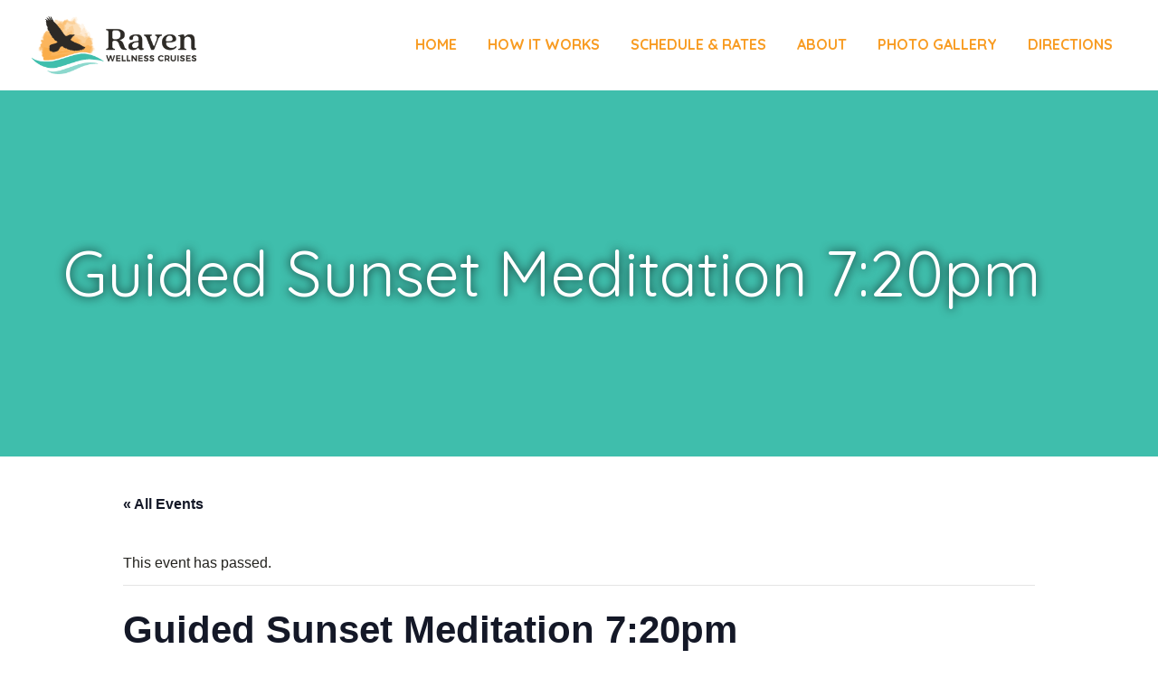

--- FILE ---
content_type: text/html; charset=UTF-8
request_url: https://ravenwellnesscruises.com/event/guided-sunset-meditation-720pm/
body_size: 13088
content:
<!DOCTYPE html>
<html lang="en-US">
<head>
	<meta http-equiv="Content-Type" content="text/html; charset=UTF-8">
    <!--[if IE]><meta http-equiv='X-UA-Compatible' content='IE=edge,chrome=1'><![endif]-->
    <meta name="viewport" content="width=device-width, initial-scale=1">
    <link rel="profile" href="http://gmpg.org/xfn/11">
    <link rel="pingback" href="https://ravenwellnesscruises.com/xmlrpc.php">
    <link rel='stylesheet' id='tribe-events-views-v2-bootstrap-datepicker-styles-css' href='https://ravenwellnesscruises.com/wp-content/plugins/the-events-calendar/vendor/bootstrap-datepicker/css/bootstrap-datepicker.standalone.min.css?ver=6.15.15' type='text/css' media='all' />
<link rel='stylesheet' id='tec-variables-skeleton-css' href='https://ravenwellnesscruises.com/wp-content/plugins/the-events-calendar/common/build/css/variables-skeleton.css?ver=6.10.2' type='text/css' media='all' />
<link rel='stylesheet' id='tribe-common-skeleton-style-css' href='https://ravenwellnesscruises.com/wp-content/plugins/the-events-calendar/common/build/css/common-skeleton.css?ver=6.10.2' type='text/css' media='all' />
<link rel='stylesheet' id='tribe-tooltipster-css-css' href='https://ravenwellnesscruises.com/wp-content/plugins/the-events-calendar/common/vendor/tooltipster/tooltipster.bundle.min.css?ver=6.10.2' type='text/css' media='all' />
<link rel='stylesheet' id='tribe-events-views-v2-skeleton-css' href='https://ravenwellnesscruises.com/wp-content/plugins/the-events-calendar/build/css/views-skeleton.css?ver=6.15.15' type='text/css' media='all' />
<link rel='stylesheet' id='tec-variables-full-css' href='https://ravenwellnesscruises.com/wp-content/plugins/the-events-calendar/common/build/css/variables-full.css?ver=6.10.2' type='text/css' media='all' />
<link rel='stylesheet' id='tribe-common-full-style-css' href='https://ravenwellnesscruises.com/wp-content/plugins/the-events-calendar/common/build/css/common-full.css?ver=6.10.2' type='text/css' media='all' />
<link rel='stylesheet' id='tribe-events-views-v2-full-css' href='https://ravenwellnesscruises.com/wp-content/plugins/the-events-calendar/build/css/views-full.css?ver=6.15.15' type='text/css' media='all' />
<link rel='stylesheet' id='tribe-events-views-v2-print-css' href='https://ravenwellnesscruises.com/wp-content/plugins/the-events-calendar/build/css/views-print.css?ver=6.15.15' type='text/css' media='print' />
<meta name='robots' content='index, follow, max-image-preview:large, max-snippet:-1, max-video-preview:-1' />

	<!-- This site is optimized with the Yoast SEO plugin v26.8 - https://yoast.com/product/yoast-seo-wordpress/ -->
	<title>Guided Sunset Meditation 7:20pm - Raven Wellness Cruises</title>
<link crossorigin data-rocket-preconnect href="https://fonts.googleapis.com" rel="preconnect">
<link data-rocket-preload as="style" href="https://fonts.googleapis.com/css?family=Source%2BSans%2BPro%3A400%2C400i%2C600%2C700%7CQuicksand%3A400%2C700%7CMerriweather%3A400%2C400i%7CMonda%3A500%2C400%7COpen%20Sans%3Ainherit%2Cinherititalic%2C400&#038;subset=latin%2Clatin-ext&#038;display=swap" rel="preload">
<link href="https://fonts.googleapis.com/css?family=Source%2BSans%2BPro%3A400%2C400i%2C600%2C700%7CQuicksand%3A400%2C700%7CMerriweather%3A400%2C400i%7CMonda%3A500%2C400%7COpen%20Sans%3Ainherit%2Cinherititalic%2C400&#038;subset=latin%2Clatin-ext&#038;display=swap" media="print" onload="this.media=&#039;all&#039;" rel="stylesheet">
<noscript><link rel="stylesheet" href="https://fonts.googleapis.com/css?family=Source%2BSans%2BPro%3A400%2C400i%2C600%2C700%7CQuicksand%3A400%2C700%7CMerriweather%3A400%2C400i%7CMonda%3A500%2C400%7COpen%20Sans%3Ainherit%2Cinherititalic%2C400&#038;subset=latin%2Clatin-ext&#038;display=swap"></noscript><link rel="preload" data-rocket-preload as="image" href="https://ravenwellnesscruises.com/wp-content/uploads/2020/08/logo.png" fetchpriority="high">
	<link rel="canonical" href="https://ravenwellnesscruises.com/event/guided-sunset-meditation-720pm/" />
	<meta property="og:locale" content="en_US" />
	<meta property="og:type" content="article" />
	<meta property="og:title" content="Guided Sunset Meditation 7:20pm - Raven Wellness Cruises" />
	<meta property="og:description" content="Read more" />
	<meta property="og:url" content="https://ravenwellnesscruises.com/event/guided-sunset-meditation-720pm/" />
	<meta property="og:site_name" content="Raven Wellness Cruises" />
	<meta name="twitter:card" content="summary_large_image" />
	<script type="application/ld+json" class="yoast-schema-graph">{"@context":"https://schema.org","@graph":[{"@type":"WebPage","@id":"https://ravenwellnesscruises.com/event/guided-sunset-meditation-720pm/","url":"https://ravenwellnesscruises.com/event/guided-sunset-meditation-720pm/","name":"Guided Sunset Meditation 7:20pm - Raven Wellness Cruises","isPartOf":{"@id":"https://ravenwellnesscruises.com/#website"},"datePublished":"2021-06-15T17:29:13+00:00","breadcrumb":{"@id":"https://ravenwellnesscruises.com/event/guided-sunset-meditation-720pm/#breadcrumb"},"inLanguage":"en-US","potentialAction":[{"@type":"ReadAction","target":["https://ravenwellnesscruises.com/event/guided-sunset-meditation-720pm/"]}]},{"@type":"BreadcrumbList","@id":"https://ravenwellnesscruises.com/event/guided-sunset-meditation-720pm/#breadcrumb","itemListElement":[{"@type":"ListItem","position":1,"name":"Home","item":"https://ravenwellnesscruises.com/"},{"@type":"ListItem","position":2,"name":"Events","item":"https://ravenwellnesscruises.com/events/"},{"@type":"ListItem","position":3,"name":"Guided Sunset Meditation 7:20pm"}]},{"@type":"WebSite","@id":"https://ravenwellnesscruises.com/#website","url":"https://ravenwellnesscruises.com/","name":"Raven Wellness Cruises","description":"","potentialAction":[{"@type":"SearchAction","target":{"@type":"EntryPoint","urlTemplate":"https://ravenwellnesscruises.com/?s={search_term_string}"},"query-input":{"@type":"PropertyValueSpecification","valueRequired":true,"valueName":"search_term_string"}}],"inLanguage":"en-US"},{"@type":"Event","name":"Guided Sunset Meditation 7:20pm","description":"","url":"https://ravenwellnesscruises.com/event/guided-sunset-meditation-720pm/","eventAttendanceMode":"https://schema.org/OfflineEventAttendanceMode","eventStatus":"https://schema.org/EventScheduled","startDate":"2021-08-11T00:00:00-04:00","endDate":"2021-08-11T23:59:59-04:00","@id":"https://ravenwellnesscruises.com/event/guided-sunset-meditation-720pm/#event","mainEntityOfPage":{"@id":"https://ravenwellnesscruises.com/event/guided-sunset-meditation-720pm/"}}]}</script>
	<!-- / Yoast SEO plugin. -->


<link rel='dns-prefetch' href='//fonts.googleapis.com' />
<link href='https://fonts.gstatic.com' crossorigin rel='preconnect' />
<link rel="alternate" type="application/rss+xml" title="Raven Wellness Cruises &raquo; Feed" href="https://ravenwellnesscruises.com/feed/" />
<link rel="alternate" type="application/rss+xml" title="Raven Wellness Cruises &raquo; Comments Feed" href="https://ravenwellnesscruises.com/comments/feed/" />
<link rel="alternate" type="text/calendar" title="Raven Wellness Cruises &raquo; iCal Feed" href="https://ravenwellnesscruises.com/events/?ical=1" />
<link rel="alternate" type="application/rss+xml" title="Raven Wellness Cruises &raquo; Guided Sunset Meditation 7:20pm Comments Feed" href="https://ravenwellnesscruises.com/event/guided-sunset-meditation-720pm/feed/" />
<link rel="alternate" title="oEmbed (JSON)" type="application/json+oembed" href="https://ravenwellnesscruises.com/wp-json/oembed/1.0/embed?url=https%3A%2F%2Fravenwellnesscruises.com%2Fevent%2Fguided-sunset-meditation-720pm%2F" />
<link rel="alternate" title="oEmbed (XML)" type="text/xml+oembed" href="https://ravenwellnesscruises.com/wp-json/oembed/1.0/embed?url=https%3A%2F%2Fravenwellnesscruises.com%2Fevent%2Fguided-sunset-meditation-720pm%2F&#038;format=xml" />
<style id='wp-img-auto-sizes-contain-inline-css' type='text/css'>
img:is([sizes=auto i],[sizes^="auto," i]){contain-intrinsic-size:3000px 1500px}
/*# sourceURL=wp-img-auto-sizes-contain-inline-css */
</style>
<link rel='stylesheet' id='tribe-events-v2-single-skeleton-css' href='https://ravenwellnesscruises.com/wp-content/plugins/the-events-calendar/build/css/tribe-events-single-skeleton.css?ver=6.15.15' type='text/css' media='all' />
<link rel='stylesheet' id='tribe-events-v2-single-skeleton-full-css' href='https://ravenwellnesscruises.com/wp-content/plugins/the-events-calendar/build/css/tribe-events-single-full.css?ver=6.15.15' type='text/css' media='all' />
<style id='wp-emoji-styles-inline-css' type='text/css'>

	img.wp-smiley, img.emoji {
		display: inline !important;
		border: none !important;
		box-shadow: none !important;
		height: 1em !important;
		width: 1em !important;
		margin: 0 0.07em !important;
		vertical-align: -0.1em !important;
		background: none !important;
		padding: 0 !important;
	}
/*# sourceURL=wp-emoji-styles-inline-css */
</style>
<link rel='stylesheet' id='wp-block-library-css' href='https://ravenwellnesscruises.com/wp-includes/css/dist/block-library/style.min.css?ver=6.9' type='text/css' media='all' />
<style id='global-styles-inline-css' type='text/css'>
:root{--wp--preset--aspect-ratio--square: 1;--wp--preset--aspect-ratio--4-3: 4/3;--wp--preset--aspect-ratio--3-4: 3/4;--wp--preset--aspect-ratio--3-2: 3/2;--wp--preset--aspect-ratio--2-3: 2/3;--wp--preset--aspect-ratio--16-9: 16/9;--wp--preset--aspect-ratio--9-16: 9/16;--wp--preset--color--black: #000000;--wp--preset--color--cyan-bluish-gray: #abb8c3;--wp--preset--color--white: #ffffff;--wp--preset--color--pale-pink: #f78da7;--wp--preset--color--vivid-red: #cf2e2e;--wp--preset--color--luminous-vivid-orange: #ff6900;--wp--preset--color--luminous-vivid-amber: #fcb900;--wp--preset--color--light-green-cyan: #7bdcb5;--wp--preset--color--vivid-green-cyan: #00d084;--wp--preset--color--pale-cyan-blue: #8ed1fc;--wp--preset--color--vivid-cyan-blue: #0693e3;--wp--preset--color--vivid-purple: #9b51e0;--wp--preset--gradient--vivid-cyan-blue-to-vivid-purple: linear-gradient(135deg,rgb(6,147,227) 0%,rgb(155,81,224) 100%);--wp--preset--gradient--light-green-cyan-to-vivid-green-cyan: linear-gradient(135deg,rgb(122,220,180) 0%,rgb(0,208,130) 100%);--wp--preset--gradient--luminous-vivid-amber-to-luminous-vivid-orange: linear-gradient(135deg,rgb(252,185,0) 0%,rgb(255,105,0) 100%);--wp--preset--gradient--luminous-vivid-orange-to-vivid-red: linear-gradient(135deg,rgb(255,105,0) 0%,rgb(207,46,46) 100%);--wp--preset--gradient--very-light-gray-to-cyan-bluish-gray: linear-gradient(135deg,rgb(238,238,238) 0%,rgb(169,184,195) 100%);--wp--preset--gradient--cool-to-warm-spectrum: linear-gradient(135deg,rgb(74,234,220) 0%,rgb(151,120,209) 20%,rgb(207,42,186) 40%,rgb(238,44,130) 60%,rgb(251,105,98) 80%,rgb(254,248,76) 100%);--wp--preset--gradient--blush-light-purple: linear-gradient(135deg,rgb(255,206,236) 0%,rgb(152,150,240) 100%);--wp--preset--gradient--blush-bordeaux: linear-gradient(135deg,rgb(254,205,165) 0%,rgb(254,45,45) 50%,rgb(107,0,62) 100%);--wp--preset--gradient--luminous-dusk: linear-gradient(135deg,rgb(255,203,112) 0%,rgb(199,81,192) 50%,rgb(65,88,208) 100%);--wp--preset--gradient--pale-ocean: linear-gradient(135deg,rgb(255,245,203) 0%,rgb(182,227,212) 50%,rgb(51,167,181) 100%);--wp--preset--gradient--electric-grass: linear-gradient(135deg,rgb(202,248,128) 0%,rgb(113,206,126) 100%);--wp--preset--gradient--midnight: linear-gradient(135deg,rgb(2,3,129) 0%,rgb(40,116,252) 100%);--wp--preset--font-size--small: 13px;--wp--preset--font-size--medium: 20px;--wp--preset--font-size--large: 36px;--wp--preset--font-size--x-large: 42px;--wp--preset--spacing--20: 0.44rem;--wp--preset--spacing--30: 0.67rem;--wp--preset--spacing--40: 1rem;--wp--preset--spacing--50: 1.5rem;--wp--preset--spacing--60: 2.25rem;--wp--preset--spacing--70: 3.38rem;--wp--preset--spacing--80: 5.06rem;--wp--preset--shadow--natural: 6px 6px 9px rgba(0, 0, 0, 0.2);--wp--preset--shadow--deep: 12px 12px 50px rgba(0, 0, 0, 0.4);--wp--preset--shadow--sharp: 6px 6px 0px rgba(0, 0, 0, 0.2);--wp--preset--shadow--outlined: 6px 6px 0px -3px rgb(255, 255, 255), 6px 6px rgb(0, 0, 0);--wp--preset--shadow--crisp: 6px 6px 0px rgb(0, 0, 0);}:where(.is-layout-flex){gap: 0.5em;}:where(.is-layout-grid){gap: 0.5em;}body .is-layout-flex{display: flex;}.is-layout-flex{flex-wrap: wrap;align-items: center;}.is-layout-flex > :is(*, div){margin: 0;}body .is-layout-grid{display: grid;}.is-layout-grid > :is(*, div){margin: 0;}:where(.wp-block-columns.is-layout-flex){gap: 2em;}:where(.wp-block-columns.is-layout-grid){gap: 2em;}:where(.wp-block-post-template.is-layout-flex){gap: 1.25em;}:where(.wp-block-post-template.is-layout-grid){gap: 1.25em;}.has-black-color{color: var(--wp--preset--color--black) !important;}.has-cyan-bluish-gray-color{color: var(--wp--preset--color--cyan-bluish-gray) !important;}.has-white-color{color: var(--wp--preset--color--white) !important;}.has-pale-pink-color{color: var(--wp--preset--color--pale-pink) !important;}.has-vivid-red-color{color: var(--wp--preset--color--vivid-red) !important;}.has-luminous-vivid-orange-color{color: var(--wp--preset--color--luminous-vivid-orange) !important;}.has-luminous-vivid-amber-color{color: var(--wp--preset--color--luminous-vivid-amber) !important;}.has-light-green-cyan-color{color: var(--wp--preset--color--light-green-cyan) !important;}.has-vivid-green-cyan-color{color: var(--wp--preset--color--vivid-green-cyan) !important;}.has-pale-cyan-blue-color{color: var(--wp--preset--color--pale-cyan-blue) !important;}.has-vivid-cyan-blue-color{color: var(--wp--preset--color--vivid-cyan-blue) !important;}.has-vivid-purple-color{color: var(--wp--preset--color--vivid-purple) !important;}.has-black-background-color{background-color: var(--wp--preset--color--black) !important;}.has-cyan-bluish-gray-background-color{background-color: var(--wp--preset--color--cyan-bluish-gray) !important;}.has-white-background-color{background-color: var(--wp--preset--color--white) !important;}.has-pale-pink-background-color{background-color: var(--wp--preset--color--pale-pink) !important;}.has-vivid-red-background-color{background-color: var(--wp--preset--color--vivid-red) !important;}.has-luminous-vivid-orange-background-color{background-color: var(--wp--preset--color--luminous-vivid-orange) !important;}.has-luminous-vivid-amber-background-color{background-color: var(--wp--preset--color--luminous-vivid-amber) !important;}.has-light-green-cyan-background-color{background-color: var(--wp--preset--color--light-green-cyan) !important;}.has-vivid-green-cyan-background-color{background-color: var(--wp--preset--color--vivid-green-cyan) !important;}.has-pale-cyan-blue-background-color{background-color: var(--wp--preset--color--pale-cyan-blue) !important;}.has-vivid-cyan-blue-background-color{background-color: var(--wp--preset--color--vivid-cyan-blue) !important;}.has-vivid-purple-background-color{background-color: var(--wp--preset--color--vivid-purple) !important;}.has-black-border-color{border-color: var(--wp--preset--color--black) !important;}.has-cyan-bluish-gray-border-color{border-color: var(--wp--preset--color--cyan-bluish-gray) !important;}.has-white-border-color{border-color: var(--wp--preset--color--white) !important;}.has-pale-pink-border-color{border-color: var(--wp--preset--color--pale-pink) !important;}.has-vivid-red-border-color{border-color: var(--wp--preset--color--vivid-red) !important;}.has-luminous-vivid-orange-border-color{border-color: var(--wp--preset--color--luminous-vivid-orange) !important;}.has-luminous-vivid-amber-border-color{border-color: var(--wp--preset--color--luminous-vivid-amber) !important;}.has-light-green-cyan-border-color{border-color: var(--wp--preset--color--light-green-cyan) !important;}.has-vivid-green-cyan-border-color{border-color: var(--wp--preset--color--vivid-green-cyan) !important;}.has-pale-cyan-blue-border-color{border-color: var(--wp--preset--color--pale-cyan-blue) !important;}.has-vivid-cyan-blue-border-color{border-color: var(--wp--preset--color--vivid-cyan-blue) !important;}.has-vivid-purple-border-color{border-color: var(--wp--preset--color--vivid-purple) !important;}.has-vivid-cyan-blue-to-vivid-purple-gradient-background{background: var(--wp--preset--gradient--vivid-cyan-blue-to-vivid-purple) !important;}.has-light-green-cyan-to-vivid-green-cyan-gradient-background{background: var(--wp--preset--gradient--light-green-cyan-to-vivid-green-cyan) !important;}.has-luminous-vivid-amber-to-luminous-vivid-orange-gradient-background{background: var(--wp--preset--gradient--luminous-vivid-amber-to-luminous-vivid-orange) !important;}.has-luminous-vivid-orange-to-vivid-red-gradient-background{background: var(--wp--preset--gradient--luminous-vivid-orange-to-vivid-red) !important;}.has-very-light-gray-to-cyan-bluish-gray-gradient-background{background: var(--wp--preset--gradient--very-light-gray-to-cyan-bluish-gray) !important;}.has-cool-to-warm-spectrum-gradient-background{background: var(--wp--preset--gradient--cool-to-warm-spectrum) !important;}.has-blush-light-purple-gradient-background{background: var(--wp--preset--gradient--blush-light-purple) !important;}.has-blush-bordeaux-gradient-background{background: var(--wp--preset--gradient--blush-bordeaux) !important;}.has-luminous-dusk-gradient-background{background: var(--wp--preset--gradient--luminous-dusk) !important;}.has-pale-ocean-gradient-background{background: var(--wp--preset--gradient--pale-ocean) !important;}.has-electric-grass-gradient-background{background: var(--wp--preset--gradient--electric-grass) !important;}.has-midnight-gradient-background{background: var(--wp--preset--gradient--midnight) !important;}.has-small-font-size{font-size: var(--wp--preset--font-size--small) !important;}.has-medium-font-size{font-size: var(--wp--preset--font-size--medium) !important;}.has-large-font-size{font-size: var(--wp--preset--font-size--large) !important;}.has-x-large-font-size{font-size: var(--wp--preset--font-size--x-large) !important;}
/*# sourceURL=global-styles-inline-css */
</style>

<style id='classic-theme-styles-inline-css' type='text/css'>
/*! This file is auto-generated */
.wp-block-button__link{color:#fff;background-color:#32373c;border-radius:9999px;box-shadow:none;text-decoration:none;padding:calc(.667em + 2px) calc(1.333em + 2px);font-size:1.125em}.wp-block-file__button{background:#32373c;color:#fff;text-decoration:none}
/*# sourceURL=/wp-includes/css/classic-themes.min.css */
</style>
<link rel='stylesheet' id='rs-plugin-settings-css' href='https://ravenwellnesscruises.com/wp-content/plugins/revslider/public/assets/css/settings.css?ver=5.4.8.1' type='text/css' media='all' />
<style id='rs-plugin-settings-inline-css' type='text/css'>
#rs-demo-id {}
/*# sourceURL=rs-plugin-settings-inline-css */
</style>
<link rel='stylesheet' id='font-awesome-css' href='https://ravenwellnesscruises.com/wp-content/plugins/ttbase-framework/css/font-awesome.min.css?ver=6.9' type='text/css' media='all' />
<link rel='stylesheet' id='yogax-streamline-css' href='https://ravenwellnesscruises.com/wp-content/plugins/ttbase-framework/css/yogax-streamline.min.css?ver=6.9' type='text/css' media='all' />
<link rel='stylesheet' id='iconsmind-css' href='https://ravenwellnesscruises.com/wp-content/plugins/ttbase-framework/css/iconsmind.min.css?ver=6.9' type='text/css' media='all' />
<link rel='stylesheet' id='ttbase-framework-font-css' href='https://ravenwellnesscruises.com/wp-content/plugins/ttbase-framework/css/ttbase-font.min.css?ver=6.9' type='text/css' media='all' />
<link rel='stylesheet' id='ttbase-framework-plugins-css' href='https://ravenwellnesscruises.com/wp-content/plugins/ttbase-framework/css/plugins.min.css?ver=6.9' type='text/css' media='all' />
<link rel='stylesheet' id='ttbase-framework-shortcodes-css' href='https://ravenwellnesscruises.com/wp-content/plugins/ttbase-framework/css/shortcodes.min.css?ver=6.9' type='text/css' media='all' />
<link rel='stylesheet' id='yogax-theme-css' href='https://ravenwellnesscruises.com/wp-content/themes/yogax/css/theme.min.css?ver=6.9' type='text/css' media='all' />
<style id='yogax-theme-inline-css' type='text/css'>
/* WP Customizer start */
.logo-wrapper img { width: 220px; }
.header-top-full .navigation, .header-transparent-full .navigation, .navigation { padding-top: 0; }
.header-top-full .navigation, .header-transparent-full .navigation, .navigation { padding-bottom: 0; }
.header-top-full .navigation, .header-top-boxed .navigation, .header-boxed .boxed-wrapper, .header-stacked .navigation .menubar { background-color: #ffffff; }
.header-border .navigation { border-bottom-color: #d8d8d8; }
.sticky-nav { background-color: #ffffff; }
.header-stacked .navigation .topbar { background-color: #ffffff; }
.nav-menu li a, .header-search .search i, .header-cart .cart i, .header-language .menu .has-dropdown a, .header-language .menu .has-dropdown i, .header-transparent-full .sticky-nav.scrolled .nav-menu > ul > li > a, .header-transparent-boxed .sticky-nav.scrolled .nav-menu > ul > li > a, .header-transparent-full .sticky-nav.scrolled .header-search .search i, .header-transparent-boxed .sticky-nav.scrolled .header-search .search i, .header-transparent-full .sticky-nav.scrolled .header-cart .cart i, .header-transparent-full .sticky-nav.scrolled .header-language .menu .has-dropdown a, .header-transparent-full .sticky-nav.scrolled .header-language .menu .has-dropdown i, .header-transparent-boxed .sticky-nav.scrolled .header-cart .cart i, .header-transparent-boxed .sticky-nav.scrolled .header-language .menu .has-dropdown a, .header-transparent-boxed .sticky-nav.scrolled .header-language .menu .has-dropdown i { color: #f89c23; }
.header-transparent-full .nav-menu > ul > li > a, .header-transparent-boxed .nav-menu > ul > li > a, .header-transparent-full .header-search .search i, .header-transparent-boxed .header-search .search i, .header-transparent-full .header-cart .cart i, .header-transparent-full .header-language .menu .has-dropdown a, .header-transparent-full .header-language .menu .has-dropdown i, .header-transparent-boxed .header-cart .cart i, .header-transparent-boxed .header-language .menu .has-dropdown a, .header-transparent-boxed .header-language .menu .has-dropdown i { color: #ffffff; }
.nav-menu>ul>li>a:hover { color: #c4861b; }
.no-dash .nav-menu > ul > li.active > a { color: #c4861b; }
.nav-menu > ul > li.active > a:after, .nav-menu > ul > li > a:hover:after { background-color: #c4861b; }
.nav-menu ul li.no-mega-menu .second-lvl>ul>li, .nav-menu ul li.no-mega-menu .second-lvl>ul>li>ul>li, .nav-menu li.mega-menu .second-lvl, .nav-menu li.no-mega-menu .second-lvl, .nav-menu ul li.no-mega-menu .second-lvl>ul>li>ul { background-color: #ffffff; }
.nav-menu li .second-lvl, .nav-menu li.mega-menu .second-lvl, .nav-menu li.no-mega-menu .second-lvl, .nav-menu ul li.no-mega-menu .second-lvl>ul>li>ul { border-bottom-color: #f89c23; }
.nav-menu ul ul li a, .nav-menu li.mega-menu .second-lvl ul li:last-child a, .nav-menu ul li.no-mega-menu .second-lvl>ul>li a { border-bottom-color: #e3edf6; }
.nav-menu li.mega-menu .second-lvl ul li.menu-title>a { color: #f89c23; }
.nav-menu ul ul li a, .header-transparent-boxed .nav-menu ul ul li a, .header-transparent-full .nav-menu ul ul li a { color: #f89c23; }
.nav-menu ul ul li a:hover { color: #f89c23; }
.nav-menu li.mega-menu .second-lvl ul li a:before { background-color: #f89c23; }
.nav-menu ul li.no-mega-menu .second-lvl>ul>li a:hover { border-color: #f89c23; }
.nav-menu ul ul li.active > a { color: #f89c23; }
#mobile-header { background-color: #ffffff; }
#mobile-navigation { background-color: #ffffff; }
#mobile-navigation-btn, #mobile-shopping-btn { color: #f89c23; }
#mobile-navigation ul li a { color: #f89c23; }
#mobile-navigation ul li a:hover, #mobile-navigation ul li a:hover .fa, #mobile-navigation li.open > a, #mobile-navigation ul li.current-menu-item > a, #mobile-navigation ul li.current-menu-ancestor > a, #mobile-navigation li.open > a .fa { color: #cc7f1c; }
#mobile-navigation ul li a { border-bottom-color: #0a0909; }
.background.color { background-color: #3fbeac; }
.header_text_wrapper h1 { color: #ffffff; }
.background .separator { border-color: #ffffff; }
.header_text_wrapper .subtitle { color: #ffffff; }
.breadcrumb li a, .breadcrumb>li+li:before { color: #ffffff; }
.breadcrumb li a:hover { color: #ffffff; }
.breadcrumb>.active { color: #ffffff; }
.share-button .post-sharing { background: #2c3449; }
.share-button .post-sharing li { border-color: #e24886; }
.share-button .post-sharing li a { color: #e24886; }
.share-button .post-sharing li:hover { border-color: #e24886; }
.share-button .post-sharing li:hover a { color: #e24886; }
body { background-color: #ffffff; }
body { background-image: url(""); }
.primary-color, .vc_general.vc_tta.vc_tta-tabs .vc_tta-tabs-list .vc_tta-tab.vc_active a, .vc_tta.vc_general .vc_tta-panel.vc_active .vc_tta-panel-title>a, .vc_general.vc_tta .vc_tta-panel.vc_active .vc_tta-panel-heading:hover, .vc_general.vc_tta-color-grey.vc_tta-style-classic .vc_tta-panel.vc_active .vc_tta-panel-title>a, .vc_general.vc_tta-tabs:not([class*=vc_tta-gap]):not(.vc_tta-o-no-fill).vc_tta-tabs-position-top .vc_tta-tab.vc_active>a, .blog-normal .content-wrap .entry-posted-on, .ttbase-recent-posts-entry-posted-on, .icons-tabs .active .tab-title, .icons-tabs .active .tab-title i, .icons-tabs .tab-title:hover, .icons-tabs .tab-title:hover i, .text-tabs .active .tab-title, .ttbase-icon-box-icon, .ttbase-icon-box-one .ttbase-icon-box-one-icon, .ttbase-icon-box-one-img-alt, .ttbase-icon-box-two .ttbase-icon-box-two-icon, .ttbase-icon-box-three .ttbase-icon-box-three-icon, .ttbase-icon-box-four .ttbase-icon-box-four-icon, .ttbase-icon-box-five .ttbase-icon-box-five-icon, .ttbase-icon-box-seven .ttbase-icon-box-seven-icon, .comment-list .author-name, cite, .ttbase-testimonial-carousel .testimonial-quote:before, .ttbase-testimonial-carousel .testimonial-quote:after, .widget .twitter-feed .slides li:before, .owl-theme .owl-nav .owl-next:hover:after, .owl-theme .owl-nav .owl-prev:hover:after, .btn-primary.color-3, .ttbase-pricing-table .price, .products li .price, .product .price, .quantity .input-group-btn button.btn, .woocommerce-tabs > ul > li a:hover, .woocommerce-tabs > ul > li.active a, .star-rating:before, .star-rating span, #reviews .comment-text .star-rating span, p.stars a, p.stars a.star-1:after, p.stars a.star-2:after, p.stars a.star-3:after, p.stars a.star-4:after, p.stars a.star-5:after, .header-cart .woocommerce-Price-amount, .ttbase-pricing-table .lead { color: #f89c23; }
h2:after, .ttbase-heading-single-line:after, .vc_general.vc_tta.vc_tta-tabs .vc_tta-tabs-list .vc_tta-tab.vc_active a, .vc_general.vc_tta .vc_tta-panel.vc_active .vc_tta-panel-heading, .vc_general.vc_tta-color-grey.vc_tta-style-classic .vc_tta-panel.vc_active .vc_tta-panel-heading, .vc_general.vc_tta-color-grey.vc_tta-style-classic .vc_tta-panel.vc_active .vc_tta-panel-heading:hover, .vc_tta.vc_general .vc_tta-panel.vc_active .vc_tta-panel-title .vc_tta-controls-icon:before, .vc_general.vc_tta-color-grey.vc_tta-style-classic .vc_tta-panel.vc_active .vc_tta-panel-heading:hover, .vc_general.vc_tta .vc_tta-panel.vc_active .vc_tta-panel-heading:hover, .blog-normal .content-wrap .entry-posted-on, input[type=text]:focus, input[type=email]:focus, input[type=tel]:focus, input[type=date]:focus, input[type=number]:focus, textarea:focus, select:focus, input[type=password]:focus, button, .owl-theme .owl-dots .owl-dot.active span, .owl-theme .owl-dots .owl-dot:hover span, .btn-primary.color-3, .btn-primary.style-2.color-3, .btn-primary.color-4:hover, .btn-primary.style-2.color-4:hover, p.stars a, p.stars a.star-1:after, p.stars a.star-2:after, p.stars a.star-3:after, p.stars a.star-4:after, p.stars a.star-5:after, .woocommerce .widget_price_filter .ui-slider .ui-slider-handle, .woocommerce-page .widget_price_filter .ui-slider .ui-slider-handle { border-color: #f89c23; }
.vc_general.vc_tta-tabs:not([class*=vc_tta-gap]):not(.vc_tta-o-no-fill).vc_tta-tabs-position-top .vc_tta-tab.vc_active>a, .woocommerce-tabs > ul > li.active a { border-bottom-color: #f89c23; }
.primary-background, .widget .overlay, .ttbase-icon-box-six, .ttbase-pricing-table.emphasis, .text-tabs .tab-title:after, .content-link a:hover, .owl-theme .owl-dots .owl-dot:hover span, .btn-primary.style-2.color-3, .btn-primary.color-4:hover, .btn-primary.style-2.color-4:hover, .ttbase-skillbar-bar, .woocommerce .products .onsale, .product .onsale, p.stars a:hover, p.stars a.active, p.stars a.active:after, .woocommerce-message, .woocommerce .widget_price_filter .ui-slider .ui-slider-handle, .woocommerce-page .widget_price_filter .ui-slider .ui-slider-handle, .woocommerce .widget_price_filter .ui-slider .ui-slider-range, .woocommerce-page .widget_price_filter .ui-slider .ui-slider-range { background-color: #f89c23; }
.secondary-color, .ttbase-icon-box-six .ttbase-icon-box-six-icon, .btn-primary.color-4, .woocommerce-tabs > ul > li a, .woocommerce table.shop_table th, .woocommerce-page table.shop_table th, .woocommerce table.shop_table td.actions, .woocommerce table.cart a.remove, .woocommerce-page table.cart a.remove, .woocommerce #content table.cart a.remove, .woocommerce-page #content table.cart a.remove, .ttbase-latest-blog .blog-item .blog-item-description .post-date { color: #5b4e3b; }
.secondary-background, .btn-primary.color-3:hover, .btn-primary.style-2.color-3:hover, .btn-primary.style-2.color-4, .woocommerce table.cart a.remove:hover, .woocommerce-page table.cart a.remove:hover, .woocommerce #content table.cart a.remove:hover, .woocommerce-page #content table.cart a.remove:hover { background-color: #5b4e3b; }
.btn-primary.color-3:hover, .btn-primary.style-2.color-3:hover, .btn-primary.color-4, .btn-primary.style-2.color-4 { border-color: #5b4e3b; }
.accent-color { color: #f7ede3; }
.accent-background, .ttbase-pricing-table.boxed, .table-style-1 tr:nth-child(even), .content-link a, blockquote, .vc_general.vc_tta .vc_tta-panel .vc_tta-panel-heading:hover, .content-link a, .quantity .input-text, .variations_form table, #reviews li .comment-text, .woocommerce .widget_price_filter .price_slider_wrapper .ui-widget-content, .woocommerce-page .widget_price_filter .price_slider_wrapper .ui-widget-content { background-color: #f7ede3; }
body { color: #23221e; }
.h1, .h2, .h3, .h4, .h5, .h6, h1, h2, h3, h4, h5, h6 { color: #331b00; }
a, .share-content .share-button, .comment-list .icon-reply, .products .button.add_to_cart_button, .woocommerce .widget_price_filter .button, .woocommerce .widget_layered_nav li.chosen a, .woocommerce .widget_product_categories > ul > li.current-cat > a, .woocommerce .widget_product_categories > ul > li.current-cat:after, .read-more-link i, .ttbase-latest-blog .blog-item h5 a, .content-wrap .entry-title a, .ttbase-recent-posts-entry-title a, .ttbase-latest-blog .blog-item h3 a, a.ttbase-class-item-image .ttbase-class-item-heading, .timetable-tabs.ui-tabs .ui-tabs-nav li.ui-tabs-active a, .timetable-tabs.ui-tabs .ui-tabs-nav li a:hover, .ttbase-class-filter-list li a.active, .ttbase-class-filter-list li a:hover, .ttbase-trainer-filter-list li a.active, .ttbase-trainer-filter-list li a:hover, .ttbase-trainer-item-social li a:hover { color: #3fbeac; }
.ttbase-trainer-filter-list li a.active:after, .ttbase-trainer-filter-list li a:hover:after, .ttbase-class-filter-list li a.active:after, .ttbase-class-filter-list li a:hover:after, .timetable-tabs.ui-tabs .ui-tabs-nav li.ui-tabs-active a:after, .timetable-tabs.ui-tabs .ui-tabs-nav li a:hover:after { border-bottom-color: #3fbeac; }
a:focus, a:hover, a:active, .widget ul li a:before, .products .button.add_to_cart_button:before, .products .button.add_to_cart_button:hover, .woocommerce .widget_price_filter .button:before, .woocommerce .widget_price_filter .button:hover, .content-wrap .entry-title a:hover, .ttbase-recent-posts-entry-title a:hover, .ttbase-latest-blog .blog-item h3 a:hover, .ttbase-latest-blog .blog-item h5 a:hover { color: #006d64; }
.btn-primary, .menu-button, gform_button, .woocommerce input.button.alt { border-radius: 36px !important; }
.btn-primary, input[type=submit], .btn-primary.active.focus, .btn-primary.active:focus, .btn-primary:active.focus, .btn-primary:active:focus, .menu-button, .menu-button.active.focus, .menu-button.active:focus, .menu-button:active.focus, .menu-button:active:focus, .gform_button, .gform_button.active.focus, .gform_button.active:focus, .gform_button:active.focus, .gform_button:active:focus, .woocommerce input.button.alt, .btn-primary.color-2:hover, .btn-primary.style-2.color-2:hover, .btn-primary.style-2 { border-color: #3fbeac; }
.btn-primary, .gform_button, input[type=submit], .btn-primary.active.focus, .btn-primary.active:focus, .btn-primary:active.focus, .btn-primary:active:focus, .gform_button.active.focus, .gform_button.active:focus, .gform_button:active.focus, .gform_button:active:focus, .menu-button a, .header-transparent-full .nav-menu li.menu-button a, .header-transparent-boxed .nav-menu li.menu-button a, .header-transparent-full .sticky-nav.scrolled .nav-menu li.menu-button a, .header-transparent-boxed .sticky-nav.scrolled .nav-menu li.menu-button a, .menu-button a.active.focus, .menu-button a.active:focus, .menu-button a:active.focus, .menu-button a:active:focus, .woocommerce input.button.alt, .wpcf7-style-1 label.btn-primary, .wpcf7-style-2 label.btn-primary, .wpcf7-style-3 label.btn-primary { color: #3fbeac; }
.btn-primary.style-2, .gform_button.style-2, .nav-menu li.menu-button.style-2, .btn-primary.style-2.active.focus, .btn-primary.style-2.active:focus, .btn-primary.style-2:active.focus, .btn-primary.style-2:active:focus, .gform_button.style-2.active.focus, .gform_button.style-2.active:focus, .gform_button.style-2:active.focus, .gform_button.style-2:active:focus, .btn-primary.color-2:hover, .btn-primary.style-2.color-2:hover { background-color: #3fbeac; }
.btn-primary:hover, .btn-primary.active, .btn-primary:active:hover, .btn-primary.active:hover, .btn-primary.focus, .btn-primary:active, .btn-primary:focus, .btn-primary.style-2:hover, .btn-primary.style-2.active, .btn-primary.style-2.focus, .btn-primary.style-2:active, .btn-primary.style-2:focus, .btn-primary[disabled]:hover, .btn-primary.style-1[disabled]:hover, .menu-button:hover, .nav-menu li.menu-button.style-2:hover, .header-transparent-full .sticky-nav.scrolled .nav-menu li.menu-button.style-2:hover, .header-transparent-boxed .sticky-nav.scrolled .nav-menu li.menu-button.style-2:hover, .menu-button:focus, .menu-button:active, .gform_button:hover, .gform_button:focus, .gform_button:active, .woocommerce input.button.alt:hover, .woocommerce input.button.alt:focus, .btn-primary.style-2.color-2 { background-color: #006d64; }
.btn-primary:hover, .btn-primary.active, .btn-primary:active:hover, .btn-primary.active:hover, .btn-primary.focus, .btn-primary:active, .btn-primary:focus, .btn-primary.style-2:hover, .btn-primary.style-2.active, .btn-primary.style-2.focus, .btn-primary.style-2:active, .btn-primary.style-2:focus, .menu-button:hover, .menu-button:focus, .menu-button:active, .nav-menu li.menu-button.style-2:hover, .header-transparent-full .sticky-nav.scrolled .nav-menu li.menu-button.style-2:hover, .header-transparent-boxed .sticky-nav.scrolled .nav-menu li.menu-button.style-2:hover, .gform_button:hover, .gform_button:focus, .gform_button:active, .btn-primary[disabled]:hover, .woocommerce input.button.alt:hover, .woocommerce input.button.alt:active, .woocommerce input.button.alt:focus, .btn-primary.color-2, .btn-primary.style-2.color-2 { border-color: #006d64; }
.btn-primary.color-2 { color: #006d64; }
.btn-primary.style-2, .header-transparent-boxed .nav-menu li.menu-button.style-2 a, .nav-menu li.menu-button.style-2 a, .header-transparent-full .nav-menu li.menu-button.style-2 a, .header-transparent-full .sticky-nav.scrolled .nav-menu li.menu-button.style-2 a, .header-transparent-boxed .sticky-nav.scrolled .nav-menu li.menu-button.style-2 a { color: #ffffff; }
.btn-primary:hover, .btn-primary.active, .btn-primary:active:hover, .btn-primary.active:hover, .btn-primary.focus, .btn-primary:active, .btn-primary:focus, .gform_button:hover, .gform_button.active, .gform_button.focus, .gform_button:active, .gform_button:focus, .woocommerce input.button.alt:hover, .woocommerce input.button.alt:focus, .woocommerce input.button.alt:active, .wpcf7-style-1 label.btn-primary:hover, .wpcf7-style-1 label.btn-primary.active, .wpcf7-style-1 label.btn-primary:active:hover, .wpcf7-style-1 label.btn-primary.active:hover, .wpcf7-style-1 label.btn-primary.focus, .wpcf7-style-1 label.btn-primary:active, .wpcf7-style-1 label.btn-primary:focus, .wpcf7-style-2 label.btn-primary:hover, .wpcf7-style-2 label.btn-primary.active, .wpcf7-style-2 label.btn-primary:active:hover, .wpcf7-style-2 label.btn-primary.active:hover, .wpcf7-style-2 label.btn-primary.focus, .wpcf7-style-2 label.btn-primary:active, .wpcf7-style-2 label.btn-primary:focus, .wpcf7-style-3 label.btn-primary:hover, .wpcf7-style-3 label.btn-primary.active, .wpcf7-style-3 label.btn-primary:active:hover, .wpcf7-style-3 label.btn-primary.active:hover, .wpcf7-style-3 label.btn-primary.focus, .wpcf7-style-3 label.btn-primary:active, .wpcf7-style-3 label.btn-primary:focus { color: #ffffff; }
.btn-primary.style-3 { background: linear-gradient(to right, #3fbeac, #199886); }
#go-top { background-color: #3fbeac; }
#go-top:hover { background-color: #006d64; }
#go-top { border-radius: 34px; }
.modal-screen { background: #3fbeac; }
.site-footer { background-color: #f7f2ef; }
footer { background-image: url(""); }
footer { background-size: 100% 100%; }
footer { background-repeat: repeat-y; }
.top-footer-container { border-top-color: #f89c23; }
.site-footer .widget .title { color: #2d2a26; }
.site-footer .widget .title:after { border-color: #2d2a26; }
.site-footer { color: #565656; }
footer .widget ul li a, .footer-bottom-right-content .menu li a { color: #2d2a26; }
footer .widget ul li a:hover, footer .widget ul li a:before, footer .widget .tagcloud a:hover, .footer-bottom-right-content .menu li.current_page_item a, .footer-bottom-right-content .menu li:hover a { color: #2d2a26; }
.footer-bottom-right-content .menu li.current_page_item, .footer-bottom-right-content .menu li:hover { border-color: #2d2a26; }
.site-footer .current_page_item a { color: #2d2a26; }
.site-footer .current_page_item a:after, .site-footer .current_page_item a:hover:after { background-color: #2d2a26; }
.widget ul li { border-color: #232838; }
.bottom-footer-container { border-top-color: #232838; }
.timetable .row_gray { background-color: #ebf3f9; }
.timetable tbody tr { background-color: #ffffff; }
.timetable tbody tr { border-top-color: #dfdfdf; }
.timetable td { color: #2c3449; }
.timetable th { color: #2c3449; }
.timetable .event { background-color: #2c3449; }
.timetable .event a { color: #e24886; }
.timetable .event { color: #ffffff; }
.social-icon-widget ul.dark li a { color: #abb0be; }
.social-icon-widget ul.dark li { background-color: ; }
.social-icon-widget ul.dark li { border-color: #343c54; }
.social-icon-widget ul.dark li:hover a { color: #e24886; }
.social-icon-widget ul.dark li:hover { background-color: ; }
.social-icon-widget ul.dark li:hover { border-color: #e24886; }
.social-icon-widget ul.color li a { color: #e24886; }
.social-icon-widget ul.color li { background-color: ; }
.social-icon-widget ul.color li { border-color: #e24886; }
.social-icon-widget ul.color li:hover a { color: #2c3449; }
.social-icon-widget ul.color li:hover { background-color: #e24886; }
.social-icon-widget ul.color li:hover { border-color: #e24886; }
.wpcf7-style-1 label { color: #353535; }
.wpcf7-style-1 .wpcf7-select, .wpcf7-style-1 .wpcf7-textarea, .wpcf7-style-1 .wpcf7-text, .wpcf7-style-1 .wpcf7-date, .wpcf7-style-1 .bootstrap-filestyle, .wpcf7-style-1 .bootstrap-filestyle .form-control, .wpcf7-style-1 .wpcf7-checkbox .wpcf7-list-item-label:after, .wpcf7-style-1 .wpcf7-radio .wpcf7-list-item-label:after { background: #ffffff; }
.wpcf7-style-1 .wpcf7-select, .wpcf7-style-1 .wpcf7-textarea, .wpcf7-style-1 .wpcf7-text, .wpcf7-style-1 .wpcf7-date, .wpcf7-style-1 .bootstrap-filestyle, .wpcf7-style-1 .bootstrap-filestyle .form-control, .wpcf7-style-1 .wpcf7-checkbox .wpcf7-list-item-label:after, .wpcf7-style-1 .wpcf7-radio .wpcf7-list-item-label:after { border-color: #e0e0e0; }
.wpcf7-style-1 .wpcf7-select, .wpcf7-style-1 .wpcf7-textarea, .wpcf7-style-1 .wpcf7-text, .wpcf7-style-1 .wpcf7-date, .wpcf7-style-1 .bootstrap-filestyle, .wpcf7-style-1 .bootstrap-filestyle .form-control, .wpcf7-style-1 .wpcf7-checkbox .wpcf7-list-item-label:after, .wpcf7-style-1 .wpcf7-radio .wpcf7-list-item-label:after, .wpcf7-style-1 .wpcf7-checkbox .wpcf7-list-item-label:before, .wpcf7-style-1 .wpcf7-radio .wpcf7-list-item-label:before { border-radius: 34px; }
.wpcf7-style-1 .wpcf7-select:focus, .wpcf7-style-1 .wpcf7-textarea:focus, .wpcf7-style-1 .wpcf7-text:focus, .wpcf7-style-1 .wpcf7-date:focus, .wpcf7-style-1 .bootstrap-filestyle:focus, .wpcf7-style-1 .wpcf7-select.focus, .wpcf7-style-1 .wpcf7-textarea.focus, .wpcf7-style-1 .wpcf7-text.focus, .wpcf7-style-1 .bootstrap-filestyle.focus { border-color: #e24886; }
.wpcf7-style-1 .wpcf7-checkbox .wpcf7-list-item-label:before { background: #ababab; }
.wpcf7-style-1 .wpcf7-checkbox .wpcf7-list-item input[type=checkbox]:checked+.wpcf7-list-item-label:before, .wpcf7-style-1 .wpcf7-radio .wpcf7-list-item input[type=radio]:checked+.wpcf7-list-item-label:before { background: #e24886; }
.wpcf7-style-2 label { color: #353535; }
.wpcf7-style-2 .wpcf7-select, .wpcf7-style-2 .wpcf7-textarea, .wpcf7-style-2 .wpcf7-text, .wpcf7-style-2 .wpcf7-date, .wpcf7-style-2 .bootstrap-filestyle, .wpcf7-style-2 .bootstrap-filestyle .form-control, .wpcf7-style-2 .wpcf7-checkbox .wpcf7-list-item-label:after { background: #f2f2f3; }
.wpcf7-style-2 .wpcf7-select, .wpcf7-style-2 .wpcf7-textarea, .wpcf7-style-2 .wpcf7-text, .wpcf7-style-2 .wpcf7-date, .wpcf7-style-2 .bootstrap-filestyle, .wpcf7-style-2 .bootstrap-filestyle .form-control, .wpcf7-style-2 .wpcf7-checkbox .wpcf7-list-item-label:after, .wpcf7-style-2 .wpcf7-radio .wpcf7-list-item-label:after { border-color: #eaeaea; }
.wpcf7-style-2 .wpcf7-select, .wpcf7-style-2 .wpcf7-textarea, .wpcf7-style-2 .wpcf7-text, .wpcf7-style-2 .wpcf7-date, .wpcf7-style-2 .bootstrap-filestyle, .wpcf7-style-2 .bootstrap-filestyle .form-control, .wpcf7-style-2 .wpcf7-checkbox .wpcf7-list-item-label:after, .wpcf7-style-2 .wpcf7-radio .wpcf7-list-item-label:after, .wpcf7-style-2 .wpcf7-checkbox .wpcf7-list-item-label:before, .wpcf7-style-2 .wpcf7-radio .wpcf7-list-item-label:before { border-radius: 34px; }
.wpcf7-style-2 .wpcf7-select:focus, .wpcf7-style-2 .wpcf7-textarea:focus, .wpcf7-style-2 .wpcf7-text:focus, .wpcf7-style-2 .wpcf7-date:focus, .wpcf7-style-2 .bootstrap-filestyle:focus, .wpcf7-style-2 .wpcf7-select.focus, .wpcf7-style-2 .wpcf7-textarea.focus, .wpcf7-style-2 .wpcf7-text.focus, .wpcf7-style-2 .bootstrap-filestyle.focus { border-color: #e24886; }
.wpcf7-style-2 .wpcf7-checkbox .wpcf7-list-item-label:before { background: #ababab; }
.wpcf7-style-2 .wpcf7-checkbox .wpcf7-list-item input[type=checkbox]:checked+.wpcf7-list-item-label:before, .wpcf7-style-2 .wpcf7-radio .wpcf7-list-item input[type=radio]:checked+.wpcf7-list-item-label:before { background: #e24886; }
.wpcf7-style-3 label { color: #353535; }
.wpcf7-style-3 .wpcf7-select, .wpcf7-style-3 .wpcf7-textarea, .wpcf7-style-3 .wpcf7-text, .wpcf7-style-3 .wpcf7-date, .wpcf7-style-3 .bootstrap-filestyle, .wpcf7-style-3 .bootstrap-filestyle .form-control, .wpcf7-style-3 .wpcf7-checkbox .wpcf7-list-item-label:after, .wpcf7-style-3 .wpcf7-radio .wpcf7-list-item-label:after { background: #ffffff; }
.wpcf7-style-3 .wpcf7-select, .wpcf7-style-3 .wpcf7-textarea, .wpcf7-style-3 .wpcf7-text, .wpcf7-style-3 .wpcf7-date, .wpcf7-style-3 .bootstrap-filestyle, .wpcf7-style-3 .bootstrap-filestyle .form-control, .wpcf7-style-3 .wpcf7-checkbox .wpcf7-list-item-label:after, .wpcf7-style-3 .wpcf7-radio .wpcf7-list-item-label:after { border-color: #d9d9d9; }
.wpcf7-style-3 .wpcf7-select:focus, .wpcf7-style-3 .wpcf7-textarea:focus, .wpcf7-style-3 .wpcf7-text:focus, .wpcf7-style-3 .wpcf7-date:focus, .wpcf7-style-3 .bootstrap-filestyle:focus, .wpcf7-style-3 .wpcf7-select.focus, .wpcf7-style-3 .wpcf7-textarea.focus, .wpcf7-style-3 .wpcf7-text.focus, .wpcf7-style-3 .bootstrap-filestyle.focus { border-color: #e24886; }
.wpcf7-style-3 .wpcf7-checkbox .wpcf7-list-item-label:before { background: #ababab; }
.wpcf7-style-3 .wpcf7-checkbox .wpcf7-list-item input[type=checkbox]:checked+.wpcf7-list-item-label:before, .wpcf7-style-3 .wpcf7-radio .wpcf7-list-item input[type=radio]:checked+.wpcf7-list-item-label:before { background: #e24886; }
/* WP Customizer end */
/*# sourceURL=yogax-theme-inline-css */
</style>
<link rel='stylesheet' id='child-style-css' href='https://ravenwellnesscruises.com/wp-content/themes/yogax-child/style.css?ver=6.9' type='text/css' media='all' />

<link rel='stylesheet' id='js_composer_front-css' href='https://ravenwellnesscruises.com/wp-content/plugins/js_composer/assets/css/js_composer.min.css?ver=8.5' type='text/css' media='all' />
<link rel='stylesheet' id='yogax-font-css' href='https://ravenwellnesscruises.com/wp-content/themes/yogax/css/ttbase-font.min.css?ver=1.0.0' type='text/css' media='all' />
<link rel='stylesheet' id='tf-compiled-options-ect-css' href='https://ravenwellnesscruises.com/wp-content/uploads/titan-framework-ect-css.css?ver=1598543371' type='text/css' media='all' />


<script type="text/javascript" src="https://ravenwellnesscruises.com/wp-includes/js/jquery/jquery.min.js?ver=3.7.1" id="jquery-core-js"></script>
<script type="text/javascript" src="https://ravenwellnesscruises.com/wp-includes/js/jquery/jquery-migrate.min.js?ver=3.4.1" id="jquery-migrate-js"></script>
<script type="text/javascript" src="https://ravenwellnesscruises.com/wp-content/plugins/the-events-calendar/common/build/js/tribe-common.js?ver=9c44e11f3503a33e9540" id="tribe-common-js"></script>
<script type="text/javascript" src="https://ravenwellnesscruises.com/wp-content/plugins/the-events-calendar/build/js/views/breakpoints.js?ver=4208de2df2852e0b91ec" id="tribe-events-views-v2-breakpoints-js"></script>
<script type="text/javascript" src="https://ravenwellnesscruises.com/wp-content/plugins/revslider/public/assets/js/jquery.themepunch.tools.min.js?ver=5.4.8.1" id="tp-tools-js"></script>
<script type="text/javascript" src="https://ravenwellnesscruises.com/wp-content/plugins/revslider/public/assets/js/jquery.themepunch.revolution.min.js?ver=5.4.8.1" id="revmin-js"></script>
<script type="text/javascript" src="https://ravenwellnesscruises.com/wp-content/plugins/ttbase-framework/js/ttbase-twitter.min.js?ver=6.9" id="ttbase-framework-twitter-js"></script>
<script></script><link rel="https://api.w.org/" href="https://ravenwellnesscruises.com/wp-json/" /><link rel="alternate" title="JSON" type="application/json" href="https://ravenwellnesscruises.com/wp-json/wp/v2/tribe_events/3826" /><link rel="EditURI" type="application/rsd+xml" title="RSD" href="https://ravenwellnesscruises.com/xmlrpc.php?rsd" />
<link rel='shortlink' href='https://ravenwellnesscruises.com/?p=3826' />
<meta name="tec-api-version" content="v1"><meta name="tec-api-origin" content="https://ravenwellnesscruises.com"><link rel="alternate" href="https://ravenwellnesscruises.com/wp-json/tribe/events/v1/events/3826" /><style type="text/css">.recentcomments a{display:inline !important;padding:0 !important;margin:0 !important;}</style><meta name="generator" content="Powered by WPBakery Page Builder - drag and drop page builder for WordPress."/>
<meta name="generator" content="Powered by Slider Revolution 5.4.8.1 - responsive, Mobile-Friendly Slider Plugin for WordPress with comfortable drag and drop interface." />
<link rel="icon" href="https://ravenwellnesscruises.com/wp-content/uploads/2020/08/logo-small-80x80.png" sizes="32x32" />
<link rel="icon" href="https://ravenwellnesscruises.com/wp-content/uploads/2020/08/logo-small.png" sizes="192x192" />
<link rel="apple-touch-icon" href="https://ravenwellnesscruises.com/wp-content/uploads/2020/08/logo-small.png" />
<meta name="msapplication-TileImage" content="https://ravenwellnesscruises.com/wp-content/uploads/2020/08/logo-small.png" />
<script type="text/javascript">function setREVStartSize(e){									
						try{ e.c=jQuery(e.c);var i=jQuery(window).width(),t=9999,r=0,n=0,l=0,f=0,s=0,h=0;
							if(e.responsiveLevels&&(jQuery.each(e.responsiveLevels,function(e,f){f>i&&(t=r=f,l=e),i>f&&f>r&&(r=f,n=e)}),t>r&&(l=n)),f=e.gridheight[l]||e.gridheight[0]||e.gridheight,s=e.gridwidth[l]||e.gridwidth[0]||e.gridwidth,h=i/s,h=h>1?1:h,f=Math.round(h*f),"fullscreen"==e.sliderLayout){var u=(e.c.width(),jQuery(window).height());if(void 0!=e.fullScreenOffsetContainer){var c=e.fullScreenOffsetContainer.split(",");if (c) jQuery.each(c,function(e,i){u=jQuery(i).length>0?u-jQuery(i).outerHeight(!0):u}),e.fullScreenOffset.split("%").length>1&&void 0!=e.fullScreenOffset&&e.fullScreenOffset.length>0?u-=jQuery(window).height()*parseInt(e.fullScreenOffset,0)/100:void 0!=e.fullScreenOffset&&e.fullScreenOffset.length>0&&(u-=parseInt(e.fullScreenOffset,0))}f=u}else void 0!=e.minHeight&&f<e.minHeight&&(f=e.minHeight);e.c.closest(".rev_slider_wrapper").css({height:f})					
						}catch(d){console.log("Failure at Presize of Slider:"+d)}						
					};</script>
<noscript><style> .wpb_animate_when_almost_visible { opacity: 1; }</style></noscript><meta name="generator" content="WP Rocket 3.19.4" data-wpr-features="wpr_preconnect_external_domains wpr_oci wpr_desktop" /></head>

<body class="wp-singular tribe_events-template-default single single-tribe_events postid-3826 wp-theme-yogax wp-child-theme-yogax-child ttbase-shortcodes  ttbase-shortcodes-responsive tribe-events-page-template tribe-no-js tribe-filter-live wpb-js-composer js-comp-ver-8.5 vc_responsive events-single tribe-events-style-full tribe-events-style-theme" >


<div  id="page" class="site-wrapper full-width header-top-full">

    <header  id="masthead" class="header top full">
    <nav class="navigation v-align">
        <div class="container-fluid">
            <div class="row v-align">
                
<!-- normal size logo -->
    <div class="logo-wrapper">
        <a href="https://ravenwellnesscruises.com/" id="site-logo" title="Raven Wellness Cruises" rel="home">
                            <img fetchpriority="high" src="https://ravenwellnesscruises.com/wp-content/uploads/2020/08/logo.png" alt="Raven Wellness Cruises" srcset="https://ravenwellnesscruises.com/wp-content/uploads/2020/08/logo.png, https://ravenwellnesscruises.com/wp-content/uploads/2020/08/logo.png 2x" class="img-responsive"  />
                    </a>
    </div>
                <!-- Menu -->
                <div class="col-md-12">
                    					
                    					
                    <div class="nav-menu pull-right"><ul id="main-nav" class="menu"><li id="1305337096-menu-item-3596" class="menu-item menu-item-type-post_type menu-item-object-page menu-item-home  no-mega-menu " ><a href="https://ravenwellnesscruises.com/" class="">Home</a></li>
<li id="1670227381-menu-item-3595" class="menu-item menu-item-type-post_type menu-item-object-page  no-mega-menu " ><a href="https://ravenwellnesscruises.com/how-it-works/" class="">How it Works</a></li>
<li id="417957270-menu-item-3594" class="menu-item menu-item-type-post_type menu-item-object-page  no-mega-menu " ><a href="https://ravenwellnesscruises.com/schedule-rates/" class="">Schedule &#038; Rates</a></li>
<li id="607901516-menu-item-3593" class="menu-item menu-item-type-post_type menu-item-object-page  no-mega-menu " ><a href="https://ravenwellnesscruises.com/about/" class="">About</a></li>
<li id="1364718711-menu-item-3766" class="menu-item menu-item-type-post_type menu-item-object-page  no-mega-menu " ><a href="https://ravenwellnesscruises.com/photo-gallery/" class="">Photo Gallery</a></li>
<li id="408589013-menu-item-3592" class="menu-item menu-item-type-post_type menu-item-object-page  no-mega-menu " ><a href="https://ravenwellnesscruises.com/directions/" class="">Directions</a></li>
</ul></div>                </div>
            </div>
        </div>
    </nav>
</header><nav class="sticky-nav v-align">
    <div  class="container">
        <div class="row v-align">
            <div class="col-xs-3 col-md-2">
                
<!-- small size logo, only used in shrink mode -->
    <div class="small-logo-wrapper">
        <a href="https://ravenwellnesscruises.com/" id="site-logo-small" title="Raven Wellness Cruises" rel="home">
            <img src="https://ravenwellnesscruises.com/wp-content/uploads/2020/08/logo-small.png" alt="Raven Wellness Cruises" srcset="https://ravenwellnesscruises.com/wp-content/uploads/2020/08/logo-small.png, https://ravenwellnesscruises.com/wp-content/uploads/2020/08/logo-small.png 2x" class="img-responsive"  />
        </a>
    </div>
            </div>
            <!-- Menu -->
            <div class="col-xs-9 col-sm-10">
                				
                				
                <div class="nav-menu pull-right"><ul id="main-nav-sticky" class="menu"><li id="1107856027-menu-item-3596" class="menu-item menu-item-type-post_type menu-item-object-page menu-item-home  no-mega-menu " ><a href="https://ravenwellnesscruises.com/" class="">Home</a></li>
<li id="1201124704-menu-item-3595" class="menu-item menu-item-type-post_type menu-item-object-page  no-mega-menu " ><a href="https://ravenwellnesscruises.com/how-it-works/" class="">How it Works</a></li>
<li id="876230102-menu-item-3594" class="menu-item menu-item-type-post_type menu-item-object-page  no-mega-menu " ><a href="https://ravenwellnesscruises.com/schedule-rates/" class="">Schedule &#038; Rates</a></li>
<li id="953952848-menu-item-3593" class="menu-item menu-item-type-post_type menu-item-object-page  no-mega-menu " ><a href="https://ravenwellnesscruises.com/about/" class="">About</a></li>
<li id="1161800258-menu-item-3766" class="menu-item menu-item-type-post_type menu-item-object-page  no-mega-menu " ><a href="https://ravenwellnesscruises.com/photo-gallery/" class="">Photo Gallery</a></li>
<li id="461610348-menu-item-3592" class="menu-item menu-item-type-post_type menu-item-object-page  no-mega-menu " ><a href="https://ravenwellnesscruises.com/directions/" class="">Directions</a></li>
</ul></div>            </div>
        </div>
    </div>
</nav><div  id="mobile-header" class="mobile-header">
	<div  class="container">
	    <div class="row">
	        <div class="col-xs-12 v-align">
    			<div id="mobile-logo" class="logo">
    				                            <a href="https://ravenwellnesscruises.com/" id="site-logo-mobile" title="Raven Wellness Cruises" rel="home">
                                <img src="https://ravenwellnesscruises.com/wp-content/uploads/2020/08/logo-small.png" alt="Raven Wellness Cruises" srcset="https://ravenwellnesscruises.com/wp-content/uploads/2020/08/logo-small.png, https://ravenwellnesscruises.com/wp-content/uploads/2020/08/logo-small.png 2x" class="img-responsive"  />
                            </a>
                            			</div>
    			<a href="#" id="mobile-navigation-btn"><i class="fa fa-bars"></i></a>
    		</div>    
	    </div>
	</div>
</div>
<div  id="mobile-navigation">
	<div  class="container">
		<div class="row">
		    <div class="col-xs-12">

		        <div class="menu-main-menu-container"><ul id="mobile-nav" class="menu"><li id="menu-item-3596" class="menu-item menu-item-type-post_type menu-item-object-page menu-item-home menu-item-3596"><a href="https://ravenwellnesscruises.com/">Home</a></li>
<li id="menu-item-3595" class="menu-item menu-item-type-post_type menu-item-object-page menu-item-3595"><a href="https://ravenwellnesscruises.com/how-it-works/">How it Works</a></li>
<li id="menu-item-3594" class="menu-item menu-item-type-post_type menu-item-object-page menu-item-3594"><a href="https://ravenwellnesscruises.com/schedule-rates/">Schedule &#038; Rates</a></li>
<li id="menu-item-3593" class="menu-item menu-item-type-post_type menu-item-object-page menu-item-3593"><a href="https://ravenwellnesscruises.com/about/">About</a></li>
<li id="menu-item-3766" class="menu-item menu-item-type-post_type menu-item-object-page menu-item-3766"><a href="https://ravenwellnesscruises.com/photo-gallery/">Photo Gallery</a></li>
<li id="menu-item-3592" class="menu-item menu-item-type-post_type menu-item-object-page menu-item-3592"><a href="https://ravenwellnesscruises.com/directions/">Directions</a></li>
</ul></div>		        		    </div>
		</div>
	</div>
</div><div  class="background large color text-left "><div class="container"><div class="row header_text_wrapper v-align"><div class="col-xs-12"><h1 class="title-separator">Guided Sunset Meditation 7:20pm</h1></div></div><div class="row"><div class="col-xs-12"></div></div></div></div><section  id="tribe-events-pg-template" class="tribe-events-pg-template" role="main"><div  class="tribe-events-before-html"></div><span class="tribe-events-ajax-loading"><img class="tribe-events-spinner-medium" src="https://ravenwellnesscruises.com/wp-content/plugins/the-events-calendar/src/resources/images/tribe-loading.gif" alt="Loading Events" /></span>
<div  id="tribe-events-content" class="tribe-events-single">

	<p class="tribe-events-back">
		<a href="https://ravenwellnesscruises.com/events/"> &laquo; All Events</a>
	</p>

	<!-- Notices -->
	<div class="tribe-events-notices"><ul><li>This event has passed.</li></ul></div>
	<h1 class="tribe-events-single-event-title">Guided Sunset Meditation 7:20pm</h1>
	<div class="tribe-events-schedule tribe-clearfix">
		<div><span class="tribe-event-date-start">August 11, 2021</span></div>			</div>

	<!-- Event header -->
	<div id="tribe-events-header"  data-title="Guided Sunset Meditation 7:20pm - Raven Wellness Cruises" data-viewtitle="Guided Sunset Meditation 7:20pm">
		<!-- Navigation -->
		<nav class="tribe-events-nav-pagination" aria-label="Event Navigation">
			<ul class="tribe-events-sub-nav">
				<li class="tribe-events-nav-previous"><a href="https://ravenwellnesscruises.com/event/guided-sunset-meditation-725pm/"><span>&laquo;</span> Guided Sunset Meditation 7:25pm</a></li>
				<li class="tribe-events-nav-next"><a href="https://ravenwellnesscruises.com/event/self-guided-sunrise-meditation-530am/">Self-Guided Sunrise Meditation 5:30am <span>&raquo;</span></a></li>
			</ul>
			<!-- .tribe-events-sub-nav -->
		</nav>
	</div>
	<!-- #tribe-events-header -->

			<div id="post-3826" class="post-3826 tribe_events type-tribe_events status-publish hentry">
			<!-- Event featured image, but exclude link -->
			
			<!-- Event content -->
						<div class="tribe-events-single-event-description tribe-events-content">
							</div>
			<!-- .tribe-events-single-event-description -->
			<div class="tribe-events tribe-common">
	<div class="tribe-events-c-subscribe-dropdown__container">
		<div class="tribe-events-c-subscribe-dropdown">
			<div class="tribe-common-c-btn-border tribe-events-c-subscribe-dropdown__button">
				<svg
	 class="tribe-common-c-svgicon tribe-common-c-svgicon--cal-export tribe-events-c-subscribe-dropdown__export-icon" 	aria-hidden="true"
	viewBox="0 0 23 17"
	xmlns="http://www.w3.org/2000/svg"
>
	<path fill-rule="evenodd" clip-rule="evenodd" d="M.128.896V16.13c0 .211.145.383.323.383h15.354c.179 0 .323-.172.323-.383V.896c0-.212-.144-.383-.323-.383H.451C.273.513.128.684.128.896Zm16 6.742h-.901V4.679H1.009v10.729h14.218v-3.336h.901V7.638ZM1.01 1.614h14.218v2.058H1.009V1.614Z" />
	<path d="M20.5 9.846H8.312M18.524 6.953l2.89 2.909-2.855 2.855" stroke-width="1.2" stroke-linecap="round" stroke-linejoin="round"/>
</svg>
				<button
					class="tribe-events-c-subscribe-dropdown__button-text"
					aria-expanded="false"
					aria-controls="tribe-events-subscribe-dropdown-content"
					aria-label="View links to add events to your calendar"
				>
					Add to calendar				</button>
				<svg
	 class="tribe-common-c-svgicon tribe-common-c-svgicon--caret-down tribe-events-c-subscribe-dropdown__button-icon" 	aria-hidden="true"
	viewBox="0 0 10 7"
	xmlns="http://www.w3.org/2000/svg"
>
	<path fill-rule="evenodd" clip-rule="evenodd" d="M1.008.609L5 4.6 8.992.61l.958.958L5 6.517.05 1.566l.958-.958z" class="tribe-common-c-svgicon__svg-fill"/>
</svg>
			</div>
			<div id="tribe-events-subscribe-dropdown-content" class="tribe-events-c-subscribe-dropdown__content">
				<ul class="tribe-events-c-subscribe-dropdown__list">
											
<li class="tribe-events-c-subscribe-dropdown__list-item tribe-events-c-subscribe-dropdown__list-item--gcal">
	<a
		href="https://www.google.com/calendar/event?action=TEMPLATE&#038;dates=20210811T000000/20210811T235959&#038;text=Guided%20Sunset%20Meditation%207%3A20pm&#038;trp=false&#038;ctz=America/New_York&#038;sprop=website:https://ravenwellnesscruises.com"
		class="tribe-events-c-subscribe-dropdown__list-item-link"
		target="_blank"
		rel="noopener noreferrer nofollow noindex"
	>
		Google Calendar	</a>
</li>
											
<li class="tribe-events-c-subscribe-dropdown__list-item tribe-events-c-subscribe-dropdown__list-item--ical">
	<a
		href="webcal://ravenwellnesscruises.com/event/guided-sunset-meditation-720pm/?ical=1"
		class="tribe-events-c-subscribe-dropdown__list-item-link"
		target="_blank"
		rel="noopener noreferrer nofollow noindex"
	>
		iCalendar	</a>
</li>
											
<li class="tribe-events-c-subscribe-dropdown__list-item tribe-events-c-subscribe-dropdown__list-item--outlook-365">
	<a
		href="https://outlook.office.com/owa/?path=/calendar/action/compose&#038;rrv=addevent&#038;startdt=2021-08-11T00%3A00%3A00-04%3A00&#038;enddt=2021-08-11T00%3A00%3A00&#038;location&#038;subject=Guided%20Sunset%20Meditation%207%3A20pm&#038;body"
		class="tribe-events-c-subscribe-dropdown__list-item-link"
		target="_blank"
		rel="noopener noreferrer nofollow noindex"
	>
		Outlook 365	</a>
</li>
											
<li class="tribe-events-c-subscribe-dropdown__list-item tribe-events-c-subscribe-dropdown__list-item--outlook-live">
	<a
		href="https://outlook.live.com/owa/?path=/calendar/action/compose&#038;rrv=addevent&#038;startdt=2021-08-11T00%3A00%3A00-04%3A00&#038;enddt=2021-08-11T00%3A00%3A00&#038;location&#038;subject=Guided%20Sunset%20Meditation%207%3A20pm&#038;body"
		class="tribe-events-c-subscribe-dropdown__list-item-link"
		target="_blank"
		rel="noopener noreferrer nofollow noindex"
	>
		Outlook Live	</a>
</li>
									</ul>
			</div>
		</div>
	</div>
</div>

			<!-- Event meta -->
						
	<div class="tribe-events-single-section tribe-events-event-meta primary tribe-clearfix">


<div class="tribe-events-meta-group tribe-events-meta-group-details">
	<h2 class="tribe-events-single-section-title"> Details </h2>
	<ul class="tribe-events-meta-list">

		
			<li class="tribe-events-meta-item">
				<span class="tribe-events-start-date-label tribe-events-meta-label">Date:</span>
				<span class="tribe-events-meta-value">
					<abbr class="tribe-events-abbr tribe-events-start-date published dtstart" title="2021-08-11"> August 11, 2021 </abbr>
				</span>
			</li>

		
		
		
		
		
		
			</ul>
</div>

	</div>


					</div> <!-- #post-x -->
			
	<!-- Event footer -->
	<div id="tribe-events-footer">
		<!-- Navigation -->
		<nav class="tribe-events-nav-pagination" aria-label="Event Navigation">
			<ul class="tribe-events-sub-nav">
				<li class="tribe-events-nav-previous"><a href="https://ravenwellnesscruises.com/event/guided-sunset-meditation-725pm/"><span>&laquo;</span> Guided Sunset Meditation 7:25pm</a></li>
				<li class="tribe-events-nav-next"><a href="https://ravenwellnesscruises.com/event/self-guided-sunrise-meditation-530am/">Self-Guided Sunrise Meditation 5:30am <span>&raquo;</span></a></li>
			</ul>
			<!-- .tribe-events-sub-nav -->
		</nav>
	</div>
	<!-- #tribe-events-footer -->

</div><!-- #tribe-events-content -->
<div  class="tribe-events-after-html"></div>
<!--
This calendar is powered by The Events Calendar.
http://evnt.is/18wn
-->
</section>


<footer  class="site-footer no-separator">
                <div  class="top-footer-container">
            <div class="container">
                <div class="row">
                    <div class="col-xs-12 col-sm-6 col-lg-3">
                        					<div id="ttbase_framework_image_widget-2" class="widget widget_ttbase_framework_image_widget">
				<div class="ttbase-image-widget" >
											<a href="/" title="" >
										<img class="img-responsive" src="https://ravenwellnesscruises.com/wp-content/uploads/2020/08/logo.png" alt=""/>
											</a>
									</div>

			</div>                                      </div>
                  <div class="col-xs-12 col-sm-6 col-lg-3">
                        					<div id="ttbase_framework_contact_widget-2" class="widget widget_ttbase_framework_contact_widget">
				<h4 class="title">Contact</h4>
				<div class="contact-widget  clearfix">

										
					
						<div class="contact-widget-description clearfix">
							Reservations are required to ensure appropriate capacity. Call us to reserve your spot!						</div>

										
					
						<div class="contact-widget-address clearfix">
							<span class="fa fa-map-marker"></span>
							<p>Raven Wellness Cruises<br />
Stony Creek, Connecticut</p>
						</div>
		
							
							
						<div class="contact-widget-phone clearfix">
							<span class="fa fa-phone"></span>
							203-208-0207						</div>
		
							
							
					<div class="contact-widget-email">
						<span class="fa fa-envelope"></span>
													<span>
								ravenwellnesscruises@yahoo.com							</span>
							
																	</div>
					
				</div>

			</div>                                      </div>
                  <!-- Add the extra clearfix for only the required viewport -->
                  <div class="clearfix visible-sm-block visible-md-block"></div>
                  <div class="col-xs-12 col-sm-6 col-lg-3">
                        					<div id="text-2" class="widget widget_text"><h4 class="title">Welcome Aboard!</h4>			<div class="textwidget"><p>Raven Wellness Cruises offers sunrise and sunset meditative and private cruises May through September.</p>
</div>
		</div>                                      </div>
    			  <div class="col-xs-12 col-sm-6 col-lg-3">
                                      </div>
                </div>
            </div>
        </div>    
        
            <div  class="bottom-footer-container">
        <div class="container">
            <div class="row">
                <div class="col-sm-12 col-md-6">
                    <div class="site-info">
                        Copyright 2020 Raven Wellness Cruises. All Rights Reserved.                    </div><!-- .site-info -->   
                </div>
                <div class="col-sm-12 col-md-6">
                    <div class="footer-bottom-right-content pull-right" >
                            
                    </div>
                </div>
            </div>
        </div>
    </div>
    </footer>
<!-- Go Top Links -->
<a href="#" id="go-top"><i class="fa fa-angle-up"></i></a>

</div><!-- #page -->
<script type="speculationrules">
{"prefetch":[{"source":"document","where":{"and":[{"href_matches":"/*"},{"not":{"href_matches":["/wp-*.php","/wp-admin/*","/wp-content/uploads/*","/wp-content/*","/wp-content/plugins/*","/wp-content/themes/yogax-child/*","/wp-content/themes/yogax/*","/*\\?(.+)"]}},{"not":{"selector_matches":"a[rel~=\"nofollow\"]"}},{"not":{"selector_matches":".no-prefetch, .no-prefetch a"}}]},"eagerness":"conservative"}]}
</script>
<script>
	jQuery(function($) {
		$('a.ect-title-link').contents().unwrap();
	});	
</script>		<script>
		( function ( body ) {
			'use strict';
			body.className = body.className.replace( /\btribe-no-js\b/, 'tribe-js' );
		} )( document.body );
		</script>
		<script> /* <![CDATA[ */var tribe_l10n_datatables = {"aria":{"sort_ascending":": activate to sort column ascending","sort_descending":": activate to sort column descending"},"length_menu":"Show _MENU_ entries","empty_table":"No data available in table","info":"Showing _START_ to _END_ of _TOTAL_ entries","info_empty":"Showing 0 to 0 of 0 entries","info_filtered":"(filtered from _MAX_ total entries)","zero_records":"No matching records found","search":"Search:","all_selected_text":"All items on this page were selected. ","select_all_link":"Select all pages","clear_selection":"Clear Selection.","pagination":{"all":"All","next":"Next","previous":"Previous"},"select":{"rows":{"0":"","_":": Selected %d rows","1":": Selected 1 row"}},"datepicker":{"dayNames":["Sunday","Monday","Tuesday","Wednesday","Thursday","Friday","Saturday"],"dayNamesShort":["Sun","Mon","Tue","Wed","Thu","Fri","Sat"],"dayNamesMin":["S","M","T","W","T","F","S"],"monthNames":["January","February","March","April","May","June","July","August","September","October","November","December"],"monthNamesShort":["January","February","March","April","May","June","July","August","September","October","November","December"],"monthNamesMin":["Jan","Feb","Mar","Apr","May","Jun","Jul","Aug","Sep","Oct","Nov","Dec"],"nextText":"Next","prevText":"Prev","currentText":"Today","closeText":"Done","today":"Today","clear":"Clear"}};/* ]]> */ </script><script type="text/javascript" src="https://ravenwellnesscruises.com/wp-content/plugins/the-events-calendar/vendor/bootstrap-datepicker/js/bootstrap-datepicker.min.js?ver=6.15.15" id="tribe-events-views-v2-bootstrap-datepicker-js"></script>
<script type="text/javascript" src="https://ravenwellnesscruises.com/wp-content/plugins/the-events-calendar/build/js/views/viewport.js?ver=3e90f3ec254086a30629" id="tribe-events-views-v2-viewport-js"></script>
<script type="text/javascript" src="https://ravenwellnesscruises.com/wp-content/plugins/the-events-calendar/build/js/views/accordion.js?ver=b0cf88d89b3e05e7d2ef" id="tribe-events-views-v2-accordion-js"></script>
<script type="text/javascript" src="https://ravenwellnesscruises.com/wp-content/plugins/the-events-calendar/build/js/views/view-selector.js?ver=a8aa8890141fbcc3162a" id="tribe-events-views-v2-view-selector-js"></script>
<script type="text/javascript" src="https://ravenwellnesscruises.com/wp-content/plugins/the-events-calendar/build/js/views/ical-links.js?ver=0dadaa0667a03645aee4" id="tribe-events-views-v2-ical-links-js"></script>
<script type="text/javascript" src="https://ravenwellnesscruises.com/wp-content/plugins/the-events-calendar/build/js/views/navigation-scroll.js?ver=eba0057e0fd877f08e9d" id="tribe-events-views-v2-navigation-scroll-js"></script>
<script type="text/javascript" src="https://ravenwellnesscruises.com/wp-content/plugins/the-events-calendar/build/js/views/multiday-events.js?ver=780fd76b5b819e3a6ece" id="tribe-events-views-v2-multiday-events-js"></script>
<script type="text/javascript" src="https://ravenwellnesscruises.com/wp-content/plugins/the-events-calendar/build/js/views/month-mobile-events.js?ver=cee03bfee0063abbd5b8" id="tribe-events-views-v2-month-mobile-events-js"></script>
<script type="text/javascript" src="https://ravenwellnesscruises.com/wp-content/plugins/the-events-calendar/build/js/views/month-grid.js?ver=b5773d96c9ff699a45dd" id="tribe-events-views-v2-month-grid-js"></script>
<script type="text/javascript" src="https://ravenwellnesscruises.com/wp-content/plugins/the-events-calendar/common/vendor/tooltipster/tooltipster.bundle.min.js?ver=6.10.2" id="tribe-tooltipster-js"></script>
<script type="text/javascript" src="https://ravenwellnesscruises.com/wp-content/plugins/the-events-calendar/build/js/views/tooltip.js?ver=82f9d4de83ed0352be8e" id="tribe-events-views-v2-tooltip-js"></script>
<script type="text/javascript" src="https://ravenwellnesscruises.com/wp-content/plugins/the-events-calendar/build/js/views/events-bar.js?ver=3825b4a45b5c6f3f04b9" id="tribe-events-views-v2-events-bar-js"></script>
<script type="text/javascript" src="https://ravenwellnesscruises.com/wp-content/plugins/the-events-calendar/build/js/views/events-bar-inputs.js?ver=e3710df171bb081761bd" id="tribe-events-views-v2-events-bar-inputs-js"></script>
<script type="text/javascript" src="https://ravenwellnesscruises.com/wp-content/plugins/the-events-calendar/build/js/views/datepicker.js?ver=9ae0925bbe975f92bef4" id="tribe-events-views-v2-datepicker-js"></script>
<script type="text/javascript" src="https://ravenwellnesscruises.com/wp-content/plugins/the-events-calendar/common/build/js/user-agent.js?ver=da75d0bdea6dde3898df" id="tec-user-agent-js"></script>
<script type="text/javascript" src="https://ravenwellnesscruises.com/wp-content/themes/yogax/js/bootstrap.min.js?ver=20160901" id="bootstrap-js"></script>
<script type="text/javascript" src="https://ravenwellnesscruises.com/wp-content/themes/yogax/js/bootstrap-filestyle.min.js?ver=20160901" id="bootstrap-filestyle-js"></script>
<script type="text/javascript" src="https://ravenwellnesscruises.com/wp-includes/js/jquery/ui/core.min.js?ver=1.13.3" id="jquery-ui-core-js"></script>
<script type="text/javascript" src="https://ravenwellnesscruises.com/wp-includes/js/jquery/ui/accordion.min.js?ver=1.13.3" id="jquery-ui-accordion-js"></script>
<script type="text/javascript" src="https://ravenwellnesscruises.com/wp-includes/js/jquery/ui/tabs.min.js?ver=1.13.3" id="jquery-ui-tabs-js"></script>
<script type="text/javascript" src="https://ravenwellnesscruises.com/wp-content/themes/yogax/js/scripts.min.js?ver=20170414" id="yogax-scripts-js"></script>
<script type="text/javascript" src="https://ravenwellnesscruises.com/wp-content/themes/yogax/js/yogax-main.js?ver=20170414" id="yogax-js-js"></script>
<script type="text/javascript" src="https://ravenwellnesscruises.com/wp-includes/js/comment-reply.min.js?ver=6.9" id="comment-reply-js" async="async" data-wp-strategy="async" fetchpriority="low"></script>
<script type="text/javascript" src="https://ravenwellnesscruises.com/wp-content/plugins/the-events-calendar/common/build/js/utils/query-string.js?ver=694b0604b0c8eafed657" id="tribe-query-string-js"></script>
<script src='https://ravenwellnesscruises.com/wp-content/plugins/the-events-calendar/common/build/js/underscore-before.js'></script>
<script type="text/javascript" src="https://ravenwellnesscruises.com/wp-includes/js/underscore.min.js?ver=1.13.7" id="underscore-js"></script>
<script src='https://ravenwellnesscruises.com/wp-content/plugins/the-events-calendar/common/build/js/underscore-after.js'></script>
<script type="text/javascript" src="https://ravenwellnesscruises.com/wp-includes/js/dist/hooks.min.js?ver=dd5603f07f9220ed27f1" id="wp-hooks-js"></script>
<script defer type="text/javascript" src="https://ravenwellnesscruises.com/wp-content/plugins/the-events-calendar/build/js/views/manager.js?ver=6ff3be8cc3be5b9c56e7" id="tribe-events-views-v2-manager-js"></script>
<script></script>
	<script type="text/javascript">
	jQuery(document).ready(function($){
		"use strict";

	    	});
	</script>
	

</body>

</html>

<!-- This website is like a Rocket, isn't it? Performance optimized by WP Rocket. Learn more: https://wp-rocket.me - Debug: cached@1769708636 -->

--- FILE ---
content_type: text/css
request_url: https://ravenwellnesscruises.com/wp-content/plugins/ttbase-framework/css/shortcodes.min.css?ver=6.9
body_size: 7742
content:
/*!---------- 2. MIXINS ----------*/.ttbase-clear-floats{clear:both}.ttbase-clearfix:after{content:".";display:block;clear:both;visibility:hidden;line-height:0;height:0}.ttbase-fadein{opacity:0}.vc_editor .ttbase-fadein{opacity:1}.ttbase-grid{margin:0 -15px}.ttbase-col{float:left;margin:0 0 30px;padding:0 15px;box-sizing:border-box;-moz-box-sizing:border-box;-webkit-box-sizing:border-box}.ttbase-col.ttbase-count-1{clear:both}.ttbase-col-1{float:none;width:100%}.ttbase-col-2{width:50%}.ttbase-col-3{width:33.33%}.ttbase-col-4{width:25%}.ttbase-col-5{width:20%}.ttbase-col-6{width:16.66666667%}.ttbase-col-7{width:14.28%}.ttbase-spacing{display:block;height:auto;margin:0!important;padding:0!important;background:none!important;border:none!important;outline:none!important}.ttbase-background p:last-child{margin:0}.ttbase-background.style-centered{background-image-repeat:repeat}.ttbase-background.style-fixed,.ttbase-background.style-parallax{background-attachment:fixed;background-size:cover}.ttbase-social-icon{display:inline-block;margin-right:5px;border:none!important;outline:none;text-decoration:none!important}.ttbase-social-icon img{display:inline;border:none;outline:none;padding:0;margin:0;box-shadow:none!important}.ttbase-social-icon img:hover{opacity:.8}.ttbase-one-half{width:48%}.ttbase-one-third{width:30.66%}.ttbase-two-third{width:65.33%}.ttbase-one-fourth{width:22%}.ttbase-three-fourth{width:74%}.ttbase-one-fifth{width:16.8%}.ttbase-two-fifth{width:37.6%}.ttbase-three-fifth{width:58.4%}.ttbase-four-fifth{width:67.2%}.ttbase-one-sixth{width:13.33%}.ttbase-five-sixth{width:82.67%}.ttbase-five-sixth,.ttbase-four-fifth,.ttbase-one-fifth,.ttbase-one-fourth,.ttbase-one-half,.ttbase-one-sixth,.ttbase-one-third,.ttbase-three-fifth,.ttbase-three-fourth,.ttbase-two-fifth,.ttbase-two-third{position:relative;margin-right:4%;margin-bottom:2em;float:left;box-sizing:border-box}.ttbase-column-last{margin-right:0!important;clear:right}.ttbase-column-last:after{content:".";display:block;clear:both;visibility:hidden;line-height:0;height:0}.btn-primary{background-color:transparent;border:2px solid #e24886;padding:10px 25px;text-transform:uppercase;border-radius:36px;color:#e24886;font-family:Quicksand,sans-serif;font-size:16px;font-size:1rem;font-weight:700;letter-spacing:0}.btn-primary.style-2{background-color:#e24886;color:#fff}.btn-primary.style-3{padding:0;border:none;z-index:0;color:#fff;position:relative;background:#e24886;background:-webkit-linear-gradient(90deg,#e24886,#bf1e5f 80%,#bf1e5f);background:linear-gradient(90deg,#e24886,#bf1e5f 80%,#bf1e5f)}.btn-primary.style-3 span{padding:14px 25px;display:inline-block;border-radius:34px}.btn-primary.style-3:before{content:"";display:inline-block;height:40px;position:absolute;bottom:-1px;left:10px;right:10px;z-index:-1;border-radius:2em;filter:blur(14px) brightness(.9);transform-style:preserve-3d;transition:all .3s ease-out}.btn-primary.style-3:focus{color:#fff}.btn-primary.style-3:hover{color:#fff;border:none}.btn-primary.style-3:hover,.btn-primary.style-3:hover span{filter:brightness(.9) contrast(1.2)}.btn-primary.style-3:hover:before{bottom:3px;filter:blur(6px) brightness(.8)}.btn-primary.style-3:active span{filter:brightness(.75) contrast(1.7)}.btn-primary.style-3.btn-small{padding:0}.btn-primary.style-3.btn-small:before{height:36px;left:8px;right:8px}.btn-primary.style-3.btn-small span{padding:12px 20px}.btn-primary.style-3.btn-large{padding:0}.btn-primary.style-3.btn-large:before{height:44px;left:12px;right:12px}.btn-primary.style-3.btn-large span{padding:18px 30px}.btn-primary.style-3 span,.btn-primary.style-3:before{background:inherit}.btn-primary.style-2:focus,.btn-primary.style-2:hover,.btn-primary:focus,.btn-primary:hover{background-color:#2c3449;color:#fff;border-color:#2c3449}.ttbase-button-inner{border:none}.ttbase-button-inner .sl{position:relative;top:1px}.ttbase-button-inner .im{position:relative;top:2px}.btn-large.btn-primary{font-size:17px;font-size:1.0625rem;padding:14px 30px}.btn-medium.btn-primary{font-size:16px;font-size:1rem}.btn-small.btn-primary{font-size:14px;font-size:.875rem;padding:8px 20px}.btn-primary.left{float:left}.btn-primary.right{float:right;margin-right:0;margin-left:5px}.ttbase-button-icon-left{margin-right:7px}.ttbase-button-icon-right{margin-left:7px}.btn-primary.aligncenter{display:block;margin:0 auto}.btn-width-100{width:100%}.btn-primary.color-2{border-color:#2c3449;color:#2c3449}.btn-primary.color-2:hover,.btn-primary.style-2.color-2:hover{background-color:#e24886;color:#fff;border-color:#e24886}.btn-primary.style-2.color-2{background-color:#2c3449;color:#fff;border-color:#2c3449}.btn-primary.color-3{border-color:#e24886;color:#e24886}.btn-primary.color-3:hover,.btn-primary.style-2.color-3:hover{background-color:#2c3449;color:#fff;border-color:#2c3449}.btn-primary.style-2.color-3{background-color:#e24886;color:#fff;border-color:#e24886}.btn-primary.color-4{border-color:#2c3449;color:#2c3449}.btn-primary.color-4:hover,.btn-primary.style-2.color-4:hover{background-color:#e24886;color:#fff;border-color:#e24886}.btn-primary.style-2.color-4{background-color:#2c3449;color:#fff;border-color:#2c3449}.btn-primary.color-5{border-color:#1a1a1a;color:#1a1a1a}.btn-primary.color-5:hover,.btn-primary.style-2.color-5:hover{background-color:#f0f0f0;color:#1a1a1a;border-color:#f0f0f0}.btn-primary.style-2.color-5{background-color:#1a1a1a;color:#fff;border-color:#1a1a1a}.btn-primary.color-6{border-color:#f0f0f0;color:#1a1a1a}.btn-primary.color-6:hover,.btn-primary.style-2.color-6:hover{background-color:#1a1a1a;color:#fff;border-color:#1a1a1a}.btn-primary.style-2.color-6{background-color:#f0f0f0;color:#1a1a1a;border-color:#f0f0f0}.ttbase-highlight{font-size:18px;font-size:1.125rem;display:inline-block}.ttbase-highlight-yellow,.ttbase-highlight-yellow a{background-color:#fff7a8;color:#695d43}.ttbase-highlight-blue,.ttbase-highlight-blue a{color:#5091b2;background:#e9f7fe}.ttbase-highlight-green,.ttbase-highlight-green a{color:#5f9025;background:#ebf6e0}.ttbase-highlight-red,.ttbase-highlight-red a{color:#de5959;background:#ffe9e9}.ttbase-highlight-gray,.ttbase-highlight-gray a{color:#666;background:#f9f9f9}.ttbase-pricing-table{padding:48px 32px}.ttbase-pricing-table .lead{font-size:16px;font-size:1rem;font-weight:400;font-family:Quicksand,sans-serif;color:#e24886}.ttbase-pricing-table .price{font-family:Quicksand,sans-serif;font-size:60px;font-size:3.75rem;line-height:80px;font-weight:500;color:#2c3449;display:inline-block;margin-bottom:16px}.ttbase-pricing-table p:last-child{margin-bottom:0}.ttbase-pricing-table .btn{margin-bottom:20px}.ttbase-pricing-table.basic{border-bottom:5px solid #ebf3f9;border-top:5px solid #ebf3f9}.pricing-table.emphasis,.ttbase-pricing-table.boxed{background:#ebf3f9}.ttbase-pricing-table.emphasis{background:#e24886;color:#fff}.ttbase-pricing-table.emphasis .price,.ttbase-pricing-table.emphasis a:not(.btn),.ttbase-pricing-table.emphasis h5{color:#fff}.ttbase-pricing-table.emphasis .btn-primary{color:#fff;border-color:#fff}.ttbase-pricing-table.emphasis .btn-primary:hover{color:#fff;border-color:#e24886}.content-area .ttbase-pricing-table ul,.ttbase-pricing-table ul{line-height:26px;list-style:none outside none;margin:0}.ttbase-heading span{background:transparent}.ttbase-heading.text-align-center{text-align:center}.ttbase-heading.text-align-center span{padding-right:15px;padding-left:15px}.ttbase-heading.text-align-left{text-align:left}.ttbase-heading.text-align-left span{padding-right:15px}.ttbase-heading.text-align-right{text-align:right}.ttbase-heading.text-align-right span{padding-left:15px}.ttbase-heading-single-line:after{border-bottom:2px solid;border-color:#e24886;bottom:0;content:"";left:0;position:absolute;width:70px}h1.ttbase-heading{padding-bottom:30px;margin-bottom:35px}h1.ttbase-heading-single-line:after{width:120px}.ttbase-heading-single-line.text-align-center:after{right:0;margin-left:auto;margin-right:auto}.ttbase-heading-single-line.text-align-right:after{left:auto;right:0}h1.ttbase-heading-none,h2.ttbase-heading-none{margin-bottom:0}.ttbase-heading-none:after{display:none}.ttbase-heading-icon-left{margin-right:10px}.ttbase-heading-icon-right{margin-left:10px}.googlemap{position:relative;max-width:inherit}.googlemap .map_canvas{width:100%;height:100%}.googlemap .map_canvas h3{margin:0 0 10px;font-size:14px;font-size:.875rem}.map_canvas img{max-width:none!important}.api-warning{background:#ebf3f9;padding:25px}.ttbase-skillbar,.ttbase-skillbar-wrapper{position:relative}.ttbase-skillbar{display:block;margin-bottom:15px;width:100%;background:#ebf3f9;height:10px;border-radius:0;-webkit-transition:.4s linear;transition:.4s linear;-webkit-transition-property:width,background-color;transition-property:width,background-color}.ttbase-skillbar-title{font-weight:500;font-size:16px;font-size:1rem;text-transform:uppercase;letter-spacing:1px;color:#2c3449;border-radius:0}.ttbase-skillbar-title span{display:block;padding:0;height:40px;line-height:40px}.ttbase-skillbar-bar{height:10px;width:0;background:#e24886;border-radius:0}.ttbase-skill-bar-percent{position:absolute;right:0;top:0;font-size:16px;font-size:1rem;font-weight:500;height:40px;line-height:40px;color:#2c3449}.ttbase-counter{border:1px solid #ebf3f9;background-color:#fff;padding:50px}.ttbase-counter .separator{width:30px;border-top:1px solid;border-color:#e24886;margin:5px auto 18px}.ttbase-counter-number{font-size:62px;font-size:3.875rem;height:50px;font-weight:400;color:#e24886;text-align:center}.ttbase-counter-title{font-size:16px;font-size:1rem;color:#2c3449;text-transform:uppercase;font-weight:500;text-align:center}.ttbase-callout{padding:42px;background:#ebf3f9;position:relative}.ttbase-callout-caption{font-size:16px;font-size:1rem;font-weight:400;margin-bottom:25px}.ttbase-callout-caption p{font-size:16px;font-size:1rem;font-weight:400;margin-bottom:0}.ttbase-callout-caption h1,.ttbase-callout-caption h2,.ttbase-callout-caption h3,.ttbase-callout-caption h4,.ttbase-callout-caption h5{color:#2c3449;margin:0;padding-bottom:20px}.ttbase-callout-button{float:left}.ttbase-icon{text-decoration:none!important}a:hover .ttbase-icon{text-decoration:none;opacity:.8}.ttbase-icon a{color:inherit}.ttbase-icon.ttbase-icon-circle{display:block;text-align:center;background:#000;color:#fff;border-radius:100%}.ttbase-icon.ttbase-icon-custom{margin-bottom:30px}.ttbase-icon.ttbase-icon-xlarge{font-size:70px;font-size:4.375rem;height:150px;line-height:150px;width:150px;margin-bottom:30px}.ttbase-icon.ttbase-icon-xlarge.ttbase-icon-float-left{margin-right:30px}.ttbase-icon.ttbase-icon-xlarge.ttbase-icon-float-right{margin-left:30px}.ttbase-icon.ttbase-icon-large{font-size:32px;font-size:2rem;height:80px;line-height:80px;width:80px;margin-bottom:20px}.ttbase-icon.ttbase-icon-large.ttbase-icon-float-left{margin-right:20px}.ttbase-icon.ttbase-icon-large.ttbase-icon-float-right{margin-left:20px}.ttbase-icon.ttbase-icon-normal{font-size:18px;font-size:1.125rem;height:45px;line-height:45px;width:45px;margin-bottom:20px}.ttbase-icon.ttbase-icon-normal.ttbase-icon-float-left{margin-right:20px}.ttbase-icon.ttbase-icon-normal.ttbase-icon-float-right{margin-left:20px}.ttbase-icon.ttbase-icon-small{font-size:14px;font-size:.875rem;height:30px;line-height:30px;width:30px;margin-bottom:15px}.ttbase-icon.ttbase-icon-small.ttbase-icon-float-left{margin-right:15px}.ttbase-icon.ttbase-icon-small.ttbase-icon-float-right{margin-left:15px}.ttbase-icon.ttbase-icon-tiny{font-size:12px;font-size:.75rem;height:25px;line-height:25px;width:25px;margin-bottom:10px}.ttbase-icon.ttbase-icon-tiny.ttbase-icon-float-left{margin-right:10px}.ttbase-icon.ttbase-icon-tiny.ttbase-icon-float-right{margin-left:10px}.ttbase-icon-float-left{display:block;float:left;margin-right:20px}.ttbase-icon-float-right{display:block;float:right;margin-left:20px}.ttbase-icon-float-center{margin:0 auto;display:block;width:100%;text-align:center;float:none}.ttbase-icon-box-icon{font-size:24px;font-size:1.5rem;color:#e24886;display:inline-block;zoom:1;line-height:1}.ttbase-icon-box-icon-with-bg{text-align:center;vertical-align:middle}.ttbase-icon.ttbase-icon-xlarge .fa{font-size:100px;font-size:6.25rem;height:180px;line-height:180px;width:180px}.ttbase-icon.ttbase-icon-large .fa{font-size:80px;font-size:5rem;height:140px;line-height:140px;width:140px}.ttbase-icon.ttbase-icon-normal .fa{font-size:40px;font-size:2.5rem;height:70px;line-height:70px;width:70px}.ttbase-icon.ttbase-icon-small .fa{font-size:20px;font-size:1.25rem;height:35px;line-height:35px;width:35px}.ttbase-icon.ttbase-icon-tiny .fa{font-size:16px;font-size:1rem;height:25px;line-height:25px;width:25px}.ttbase-icon.remove-dimensions{height:auto;width:auto;margin:auto;line-height:normal}.ttbase-icon.has-bg span{text-align:center}.ttbase-icon.has-bg .fa{display:inline-block;height:auto;width:auto;line-height:1;padding:20px}.ttbase-icon.has-bg.remove-padding .fa{padding:0}.font-weight-100{font-weight:100}.font-weight-200{font-weight:200}.font-weight-300{font-weight:300}.font-weight-400{font-weight:400}.font-weight-500{font-weight:500}.font-weight-600{font-weight:600}.font-weight-700{font-weight:700}.font-weight-800{font-weight:800}.text-transform-none{text-transform:none}.text-transform-capitalize{text-transform:capitalize}.text-transform-lowercase{text-transform:lowercase}.text-transform-uppercase{text-transform:uppercase}.ttbase-icon-box-five-heading,.ttbase-icon-box-four-heading,.ttbase-icon-box-one-heading,.ttbase-icon-box-seven-heading,.ttbase-icon-box-six-heading,.ttbase-icon-box-three-heading,.ttbase-icon-box-two-heading{display:block}.ttbase-icon-box-one{position:relative;padding-left:50px}.ttbase-icon-box-one p{margin:0 0 10px}.ttbase-icon-box-one-link{text-decoration:none!important}.ttbase-icon-box-one .ttbase-icon-box-one-icon{position:absolute;left:0;top:0;font-size:28px;font-size:1.75rem;color:#e24886}.ttbase-icon-box-one .ttbase-icon-box-icon-with-bg{padding:15px}.ttbase-icon-box-one.with-background{padding-left:80px}.ttbase-icon-box-one .ttbase-icon-box-one-heading{margin:0 0 10px}.ttbase-icon-box-one-img-alt{position:absolute;left:0;top:0;display:block;color:#e24886}.ttbase-icon-box-two{position:relative;text-align:center;margin-bottom:30px}.ttbase-icon-box-two p{margin:0 0 10px}.ttbase-icon-box-two-link{text-decoration:none!important}.ttbase-icon-box-two .ttbase-icon-box-two-icon{font-size:26px;font-size:1.625rem;margin:0 0 20px;display:inline-block;color:#e24886}.ttbase-icon-box-two .ttbase-icon-box-icon-with-bg{padding:20px}.ttbase-icon-box-two .ttbase-icon-box-two-heading{margin:0 0 15px}.ttbase-icon-box-two-img-alt{display:block;margin:0 auto 20px}.ttbase-icon-box-two.align-left{text-align:left}.ttbase-icon-box-two.align-right{text-align:right}.ttbase-icon-box-two.align-left .ttbase-icon-box-two-img-alt,.ttbase-icon-box-two.align-right .ttbase-icon-box-two-img-alt{display:inline-block}.ttbase-icon-box-three{position:relative;text-align:center}.ttbase-icon-box-three p{margin:0 0 10px}.ttbase-icon-box-three-link{text-decoration:none!important}.ttbase-icon-box-three .ttbase-icon-box-three-icon{height:80px;line-height:80px;width:80px;font-size:24px;font-size:1.5rem;color:#e24886;margin:0 auto 30px;border-radius:99px;-webkit-border-radius:99px;-moz-border-radius:99px;-webkit-transition:all .3s ease-in-out;transition:all .3s ease-in-out}.ttbase-icon-box-three-link:hover .ttbase-icon-box-three-icon{opacity:.85}.ttbase-icon-box-three .ttbase-icon-box-three-heading{margin:0 0 15px}.ttbase-icon-box-three-img-alt{display:block;margin:0 auto 20px}.ttbase-icon-box-four{position:relative;text-align:center;padding:30px;border:1px solid #ebf3f9;-webkit-transition:background .3s ease-in-out;transition:background .3s ease-in-out}.ttbase-icon-box-four p{margin:0 0 10px}.ttbase-icon-box-four-link{text-decoration:none!important;color:#555}.ttbase-icon-box-four .ttbase-icon-box-four-icon{font-size:28px;font-size:1.75rem;margin:0 0 20px;color:#e24886}.ttbase-icon-box-four .ttbase-icon-box-four-heading{margin:0}.ttbase-icon-box-four-content{margin-top:15px}.ttbase-icon-box-four-link{display:block}.ttbase-icon-box-four.ttbase-icon-box-with-link:hover{background:#2c3449;color:#fff}.ttbase-icon-box-four.ttbase-icon-box-with-link:hover .ttbase-icon-box-four-link{color:#fff}.ttbase-icon-box-four.ttbase-icon-box-with-link:hover .ttbase-icon-box-four-icon{color:#fff!important}.ttbase-icon-box-four.ttbase-icon-box-with-link:hover .ttbase-icon-box-four-heading{color:#fff}.ttbase-icon-box-four-img-alt{display:block;margin:0 auto 40px}.ttbase-icon-box-five{position:relative;text-align:center;padding:30px;background-color:#ebf3f9;-webkit-transition:background .3s ease-in-out;transition:background .3s ease-in-out}.ttbase-icon-box-five p{margin:0 0 10px}.ttbase-icon-box-five-link{text-decoration:none!important;color:#555}.ttbase-icon-box-five .ttbase-icon-box-five-icon{font-size:32px;font-size:2rem;margin:0 0 20px;color:#e24886}.ttbase-icon-box-five .ttbase-icon-box-five-heading{margin:0}.ttbase-icon-box-five-content{margin-top:15px}.ttbase-icon-box-five-link{display:block}.ttbase-icon-box-five.ttbase-icon-box-with-link:hover{background:#2c3449;color:#fff}.ttbase-icon-box-five.ttbase-icon-box-with-link:hover .ttbase-icon-box-five-link{color:#fff}.ttbase-icon-box-five.ttbase-icon-box-with-link:hover .ttbase-icon-box-five-icon{color:#fff!important}.ttbase-icon-box-five.ttbase-icon-box-with-link:hover .ttbase-icon-box-five-heading{color:#fff}.ttbase-icon-box-five-img-alt{display:block;margin:0 auto 20px}.ttbase-icon-box-six{text-align:center;padding:30px;background-color:#e24886;-webkit-transition:all .2s ease-in-out;transition:all .2s ease-in-out;position:relative;color:#fff}.ttbase-icon-box-six p{margin:0 0 10px;color:#fff}.ttbase-icon-box-six-link{text-decoration:none!important;color:#555;padding:30px;display:block}.ttbase-icon-box-six .ttbase-icon-box-six-icon{font-size:32px;font-size:2rem;margin:0 0 20px;color:#2c3449}.ttbase-icon-box-six .ttbase-icon-box-six-heading{margin:0}.ttbase-icon-box-six .ttbase-icon-box-six-content{margin-top:15px;color:#fff}.ttbase-icon-box-six .ttbase-icon-box-six-content p{color:#fff}.ttbase-icon-box-six.ttbase-icon-box-with-link:hover{position:relative;top:-10px;box-shadow:0 5px 15px rgba(0,0,0,.25)}.ttbase-icon-box-six-img-alt{display:block;margin:0 auto 20px}.ttbase-icon-box-seven{position:relative;padding-right:45px;text-align:right}.ttbase-icon-box-seven p{margin:0 0 10px}.ttbase-icon-box-seven-link{text-decoration:none!important}.ttbase-icon-box-seven .ttbase-icon-box-seven-icon{position:absolute;right:0;top:0;font-size:28px}.ttbase-icon-box-seven .ttbase-icon-box-icon-with-bg{padding:15px}.ttbase-icon-box-seven .ttbase-icon-box-seven-heading{margin:0 0 10px}.ttbase-icon-box-seven-img-alt{position:absolute;right:0;top:0;display:block}.ttbase-icon-box-seven.with-background{padding-right:80px}.ttbase-icon-box-eight p{margin:0 0 10px}.ttbase-icon-box-eight-link{text-decoration:none!important;color:#555}.ttbase-icon-box-eight .ttbase-icon-box-eight-icon{font-size:32px;font-size:2rem;margin:0 0 20px;color:#e24886}.ttbase-icon-box-eight .ttbase-icon-box-eight-heading{margin:0}.ttbase-icon-box-eight-content{margin-top:15px}.ttbase-icon-box-eight-link{display:block}.ttbase-icon-box-eight.ttbase-icon-box-with-link:hover{background:#2c3449;color:#fff}.ttbase-icon-box-eight.ttbase-icon-box-with-link:hover .ttbase-icon-box-eight-link{color:#fff}.ttbase-icon-box-eight.ttbase-icon-box-with-link:hover .ttbase-icon-box-eight-icon{color:#fff!important}.ttbase-icon-box-eight.ttbase-icon-box-with-link:hover .ttbase-icon-box-eight-heading{color:#fff}.ttbase-icon-box-eight-img-alt{display:block;margin:0 auto 20px}.ttbase-icon-box-eight .ttbase-icon-box-eight-subtitle{margin-top:10px;text-transform:uppercase;font-weight:500;font-size:14px;font-size:.875rem}.flip{-webkit-perspective:800;-ms-perspective:800;-moz-perspective:800;-o-perspective:800;width:100%;min-height:260px;height:260px;position:relative;display:block;margin:0 auto}.flip .ttbase-icon-box-eight{width:100%;height:100%}.flip .ttbase-icon-box-eight .back,.flip .ttbase-icon-box-eight .front{-webkit-transition:opacity .3s ease-in-out;transition:opacity .3s ease-in-out;display:flex;justify-content:center;align-items:center}.flip:hover .ttbase-icon-box-eight .front{-webkit-opacity:0;-moz-opacity:0;opacity:0}.flip:hover .ttbase-icon-box-eight .back{-webkit-opacity:1;-moz-opacity:1;opacity:1}.flip .ttbase-icon-box-eight .face{width:100%;height:100%;position:absolute;text-align:center;padding:30px}.flip .ttbase-icon-box-eight .front{position:absolute;z-index:1;background:#fff;border:1px solid #e24886;opacity:1}.flip .ttbase-icon-box-eight .back{background:#e24886;border:1px solid #e24886;color:#fff;opacity:0}.v-align-transform{position:relative;-webkit-transform:translate3d(0,-50%,0);transform:translate3d(0,-50%,0);top:50%;z-index:2}.ttbase-content-image{position:relative}.ttbase-content-image .right{right:0}.background-image-holder{position:absolute;width:100%;height:100%;top:0;left:0;z-index:1;background:#2c3449;background-size:cover!important;background-position:50% 50%!important;-webkit-transition:all .3s ease;transition:all .3s ease;opacity:0}.background-image-holder img{display:none}.background-image-holder.fadeIn{opacity:1}.ttbase-modal .overlay{display:block}.ttbase-modal .overlay:before{position:absolute;content:"";width:100%;height:100%;top:0;left:0;background:#292929;opacity:.3;z-index:2}.image-md{max-height:120px}.image-small{max-height:80px}.image-xs{max-height:50px}.image-xxs{max-height:40px}.fade-half{opacity:.5}.fade-1-4{opacity:.75}.fade-3-4{opacity:.25}.fade-on-hover{-webkit-transition:all .3s ease;transition:all .3s ease;opacity:.5}.fade-on-hover:hover{opacity:1}.cast-shadow{box-shadow:0 0 10px 0 rgba(0,0,0,.2)}.cast-shadow-light{box-shadow:0 0 4px 0 rgba(0,0,0,.2)}.image-block,.image-block .image-bg{padding:0;height:50vw;max-height:700px}.image-block .container{height:100%}.image-block-right .image-bg{position:absolute;top:0}@media (max-width:768px){.image-block{height:auto;max-height:1000000px}.image-block .image-bg{height:350px}.image-block .v-align-transform{top:0;transform:none;-webkit-transform:none}.image-block-right .image-bg{position:relative}}.image-edge .container{position:relative}.image-edge .container div[class*=col-]{position:absolute}@media (max-width:990px){.image-edge .container div[class*=col-]{position:relative;top:0;transform:none;-webkit-transform:none}}.image-square{height:50vw;max-height:640px;overflow:hidden;padding:0}.image-square .image,.image-square>.content{position:absolute}.image-square .image{height:100%}.image-square .content{padding:0 10%;top:50%;transform:translateY(-50%);-webkit-transform:translateY(-50%);-moz-transform:translateY(-50%)}.image-square.left .image{left:0}.image-square.left .content,.image-square.right .image{right:0}.image-square.right>.content{left:0}@media (max-width:990px){.image-square{height:auto;max-height:100000px;padding-bottom:48px}.image-square .image,.image-square>.content{position:relative}.image-square .image{height:100vw;margin-bottom:48px;max-height:500px}.image-square>.content{top:0;transform:none;-webkit-transform:none;padding:0 20%}}@media (max-width:767px){.image-square>.content{padding:0 15px}}@media only screen and (min-width:768px) and (max-device-width:1024px){.image-square>.content{padding:0 25px}}.image-zoom img{-webkit-transition:all .9s ease;transition:all .9s ease}.image-zoom:hover img{-webkit-transform:scale(1.1);transform:scale(1.1)}.image-caption{position:relative;overflow:hidden}.image-caption .caption{position:absolute;width:100%;bottom:0;padding:16px;color:#fff}.image-caption .caption p{position:relative;z-index:4;margin:0}.image-caption .caption:before{content:"" attr(data-caption) "";position:absolute;bottom:0;left:0;width:100%;height:100%;z-index:0;opacity:1;background:-webkit-gradient(linear,left top,left bottom,color-stop(0,transparent),color-stop(100%,rgba(34,34,34,.7)));background:-webkit-linear-gradient(top,transparent,rgba(34,34,34,.7));background:linear-gradient(180deg,transparent 0,rgba(34,34,34,.7));filter:progid:DXImageTransform.Microsoft.gradient(startColorstr="#00000000",endColorstr="#e6222222",GradientType=0)}.image-caption.hover-caption .caption{opacity:0;-webkit-transition:all .9s ease;transition:all .9s ease;-webkit-transform:translate3d(100px,0,0);transform:translate3d(100px,0,0)}.image-caption.hover-caption:hover .caption{opacity:1;-webkit-transform:translateZ(0);transform:translateZ(0)}.half-carousel.owl-theme .owl-nav div{position:static;margin:0;background:none!important}.half-carousel.owl-theme .owl-nav{max-width:100px;position:relative;z-index:99;margin-top:-100px;padding-bottom:100px;margin-left:10%}.image-carousel img{margin:0 auto}.image-carousel-item hr{clear:both}.image-carousel-item{-webkit-transform:scale(.75);transform:scale(.75);-webkit-transition:all .4s ease;transition:all .4s ease}.center .image-carousel-item{-webkit-transform:scale(1);transform:scale(1)}.image-carousel-item .text-holder{opacity:0;-webkit-transition:all .9s ease;transition:all .9s ease}.center .image-carousel-item .text-holder{opacity:1}.image-carousel{margin-bottom:40px}.image-carousel .owl-dots{text-align:center}.image-carousel.owl-carousel .owl-dots.disabled,.image-carousel.owl-carousel .owl-nav.disabled{display:block}@media (max-width:767px){.image-carousel-item{-webkit-transform:scale(1);transform:scale(1);padding:0 30px}.image-carousel-item img{width:75%!important}.image-carousel-item .text-holder{opacity:1}.image-carousel .owl-theme .owl-controls .owl-buttons{display:none}}.ttbase-modal{overflow-y:auto;-webkit-overflow-scrolling:auto;max-height:100%;max-width:50%;width:50%;position:fixed;padding:80px 48px;-webkit-transition:all .3s ease;transition:all .3s ease;opacity:0;visibility:hidden;top:50%;left:50%;background:#fff;box-shadow:0 0 10px 0 rgba(0,0,0,.2);transform:translateX(-50%) translateY(-50%);-webkit-transform:translateX(-50%) translateY(-50%);z-index:-1}.ttbase-modal.no-bg{background:none}.modal-screen{position:fixed;width:100%;height:100%;background:#ebf3f9;opacity:0;z-index:9998;-webkit-transition:all .3s ease;transition:all .3s ease;visibility:hidden;top:0;left:0}.modal-screen.reveal-modal{opacity:.8;visibility:visible}.ttbase-modal.reveal-modal{opacity:1;visibility:visible;z-index:9999;transform:translateX(-50%) translateY(-50%);-webkit-transform:translateX(-50%) translateY(-50%)}.ttbase-modal .close-modal{z-index:4;position:absolute;top:24px;right:32px;cursor:pointer;font-size:18px;font-size:1.125rem}.ttbase-modal :not(.background-image-holder):not(.close-modal){z-index:4;position:relative}.ttbase-modal :not(.background-image-holder):not(.close-modal) .select-option i{position:absolute}.ttbase-modal.image-bg .close-modal,.ttbase-modal.no-bg .close-modal{color:#fff}.ttbase-modal iframe{width:100%;min-height:400px}.ttbase-modal.fullwidth{max-width:100%;width:100%;height:100%;top:0;transform:translateX(0) translateY(0);-webkit-transform:translateX(0) translateY(0);left:0}.ttbase-modal.fullscreen{height:100vh;overflow-y:hidden;overflow-x:hidden}.ttbase-modal.fullwidth .ttbase-modal-content{overflow-x:hidden;overflow-y:scroll;height:100%}@media (min-width:1500px){.ttbase-modal{max-width:45%;width:45%}}@media (max-width:1190px){.ttbase-modal{max-width:70%;width:70%;padding:64px 32px}}@media (max-width:990px){.ttbase-modal{max-width:80%;width:80%;padding:64px 32px}}@media (max-width:767px){.ttbase-modal{max-width:90%;width:90%;padding:48px 15px;transform:translateX(0) translateY(50%);-webkit-transform:translateX(0) translateY(50%)}.ttbase-modal .close-modal{right:18px}}.iframe-modal{width:90%;height:90%;max-width:90%;padding:0}.iframe-modal .close-modal{z-index:9999}.iframe-modal iframe{width:100%;height:100%}.ttbase-gallery .ttbase-gallery-item{display:block;float:left;overflow:hidden}.ttbase-gallery .ttbase-gallery-item .item-inner,.ttbase-gallery .ttbase-gallery-item a{display:block;position:relative;overflow:hidden}.ttbase-gallery .ttbase-gallery-item img{position:relative;width:100%;height:auto}.ttbase-gallery.gap-2{padding:2px}.ttbase-gallery.gap-5{padding:5px}.ttbase-gallery.gap-10{padding:10px}.ttbase-gallery.gap-15{padding:15px}.ttbase-gallery.gap-2 .ttbase-gallery-item a,.ttbase-gallery .ttbase-gallery-item .item-inner{margin:2px}.ttbase-gallery.gap-5 .ttbase-gallery-item a{margin:5px}.ttbase-gallery.gap-10 .ttbase-gallery-item a{margin:10px}.ttbase-gallery.gap-15 .ttbase-gallery-item a{margin:15px}.ttbase-gallery.style-1 .ttbase-gallery-item a{margin-bottom:0}.ttbase-gallery.style-1.gap-2 .ttbase-gallery-item a{margin-bottom:2px}.ttbase-gallery.style-1.gap-5 .ttbase-gallery-item a{margin-bottom:5px}.ttbase-gallery.style-1.gap-10 .ttbase-gallery-item a{margin-bottom:10px}.ttbase-gallery.style-1.gap-15 .ttbase-gallery-item a{margin-bottom:15px}.ttbase-gallery.style-1.gap-2 .ttbase-gallery-item .image-title{margin:0 2px 2px}.ttbase-gallery.style-1.gap-5 .ttbase-gallery-item .image-title{margin:0 5px 5px}.ttbase-gallery.style-1.gap-10 .ttbase-gallery-item .image-title,.ttbase-gallery.style-1.gap-15 .ttbase-gallery-item .image-title{margin:0 10px 10px}.ttbase-gallery.cols-1 .ttbase-gallery-item{width:100%}.ttbase-gallery.cols-2 .ttbase-gallery-item{width:50%}.ttbase-gallery.cols-3 .ttbase-gallery-item{width:33.333333%}.ttbase-gallery.cols-4 .ttbase-gallery-item{width:25%}.ttbase-gallery.cols-5 .ttbase-gallery-item{width:20%}.ttbase-gallery.cols-6 .ttbase-gallery-item{width:16.66666%}.ttbase-gallery.cols-7 .ttbase-gallery-item{width:14.285%}.ttbase-gallery.cols-8 .ttbase-gallery-item{width:12.5%}.ttbase-gallery.cols-9 .ttbase-gallery-item{width:11.111%}.ttbase-gallery .ttbase-gallery-item .overlay{position:absolute;width:100%;height:100%;left:0;top:0;display:block;z-index:44;text-align:center;-webkit-transition:all .3s ease-in-out;transition:all .3s ease-in-out}.ttbase-gallery.style-1 .ttbase-gallery-item .overlay{background-color:rgba(226,72,134,.7);opacity:0}.ttbase-gallery.style-1 .ttbase-gallery-item:hover .overlay{opacity:1}.ttbase-gallery .ttbase-gallery-item img{position:relative;-webkit-transform:scale(1.1);transform:scale(1.1);-webkit-transition:all .6s ease-in-out;transition:all .6s ease-in-out}.ttbase-gallery.style-1 .ttbase-gallery-item:hover img,.ttbase-gallery.style-3 .ttbase-gallery-item:hover img,.ttbase-gallery.style-4 .ttbase-gallery-item:hover img{-webkit-transform:scale(1);transform:scale(1)}.ttbase-gallery.style-1 .ttbase-gallery-item .overlay:hover h5,.ttbase-gallery.style-1 .ttbase-gallery-item .overlay h5{display:none}.ttbase-gallery.style-1 .ttbase-gallery-item .overlay i{opacity:0;position:relative;top:50%;-webkit-transform:translateY(-50%);transform:translateY(-50%);font-size:42px;font-size:2.625rem;color:#fff;display:block;-webkit-transition:opacity .6s ease-in-out;transition:opacity .6s ease-in-out}.ttbase-gallery.style-1 .ttbase-gallery-item:hover .overlay i{opacity:1}.ttbase-gallery.style-1 .image-title{text-transform:uppercase;padding:25px 20px;color:#2c3449;border:1px solid #ebf3f9;font-weight:500;letter-spacing:.075em}.ttbase-gallery.style-1 .image-title i{font-size:22px;font-size:1.375rem;color:#e24886}.ttbase-gallery.style-1 .image-title h5{display:inline}.ttbase-gallery.style-2 .ttbase-gallery-item img{-webkit-filter:grayscale(100%);-moz-filter:grayscale(100%);filter:grayscale(100%);-webkit-transition:all .3s ease-in-out;transition:all .3s ease-in-out}.ttbase-gallery.style-2 .ttbase-gallery-item:hover img{-webkit-filter:grayscale(0);-moz-filter:grayscale(0);filter:none}.ttbase-gallery.style-2 .image-title,.ttbase-gallery.style-2 .ttbase-gallery-item .overlay{display:none}.ttbase-grid-col:after,.ttbase-recent-posts:after{content:"";display:block;height:0;clear:both;visibility:hidden;zoom:1}.ttbase-recent-posts-entry-media{border-top:5px solid #ebf3f9}.ttbase-recent-posts-entry-media .ttbase-recent-posts-entry-img{overflow:hidden;display:block;position:relative;margin:0;-webkit-transform-style:preserve-3d;-webkit-backface-visibility:hidden;z-index:1}.ttbase-recent-posts-entry-media .ttbase-recent-posts-entry-img img{max-width:100%;height:auto;display:block;-webkit-filter:grayscale(0);-moz-filter:grayscale(0);filter:none;-webkit-transform:scale(1.2);transform:scale(1.2);-webkit-transition:all .6s ease;transition:all .6s ease}.grayscale .ttbase-recent-posts-entry-media .ttbase-recent-posts-entry-img img{-webkit-filter:grayscale(100%);-moz-filter:grayscale(100%);filter:grayscale(100%)}.ttbase-recent-posts-entry-media .ttbase-recent-posts-entry-img:hover img{-webkit-transform:scale(1);transform:scale(1)}.grayscale .ttbase-recent-posts-entry-media .ttbase-recent-posts-entry-img:hover img{-webkit-filter:grayscale(0);-moz-filter:grayscale(0);filter:none;-webkit-transform:scale(1);transform:scale(1)}.ttbase-recent-posts-entry-title{margin:10px 0 35px;padding:0}.ttbase-recent-posts-entry-title a{color:#2c3449}.ttbase-recent-posts-entry-title a:hover{color:#e24886}.ttbase-recent-posts-entry-details{background-color:transparent;padding:35px 5px;border-bottom:5px solid #ebf3f9}.ttbase-recent-posts-entry-readmore-wrap{display:block;margin-top:30px}.ttbase-recent-posts-entry-posted-on{color:#e24886;display:block;margin:0;font-family:Quicksand,sans-serif;text-transform:uppercase;font-size:16px;font-size:1rem}.ttbase-grid-pagination{margin:15px 0}.ttbase-grid-pagination ul{padding:0;margin:0;text-align:center}.ttbase-grid-pagination ul li{display:inline}.ttbase-grid-pagination ul li .page-numbers{padding:8px 15px 10px;border:1px solid #ebf3f9;margin:0 2px;display:inline-block}.ttbase-grid-pagination ul li .page-numbers.dots,.ttbase-grid-pagination ul li .page-numbers.next,.ttbase-grid-pagination ul li .page-numbers.prev{padding:8px 12px 10px}.ttbase-grid-pagination ul li .next:after{font-family:ttbase;content:"\e90a";position:relative;top:2px}.ttbase-grid-pagination ul li .prev:after{font-family:ttbase;content:"\e902";position:relative;top:2px}.ttbase-grid-pagination ul li .page-numbers.dots{padding:8px 12px 10px}.ttbase-latest-blog{margin:0}.ttbase-latest-blog .blog-item{margin:0 0 40px;background:#fff;border-bottom:5px solid #ebf3f9;border-top:5px solid #ebf3f9}.ttbase-latest-blog .blog-item,.ttbase-latest-blog .blog-item .blog-pic{display:block;position:relative;-webkit-transform-style:preserve-3d;-webkit-backface-visibility:hidden;z-index:1}.ttbase-latest-blog .blog-item .blog-pic{overflow:hidden;margin:0}.ttbase-latest-blog .blog-item .blog-pic img{max-width:100%;height:auto;display:block;-webkit-filter:grayscale(0);-moz-filter:grayscale(0);filter:none;-webkit-transform:scale(1.2);transform:scale(1.2);-webkit-transition:all .6s ease;transition:all .6s ease}.ttbase-latest-blog .blog-item .blog-pic.grayscale img{-webkit-filter:grayscale(100%);-moz-filter:grayscale(100%);filter:grayscale(100%)}.ttbase-latest-blog .blog-item .blog-pic:hover img{-webkit-transform:scale(1);transform:scale(1)}.ttbase-latest-blog .blog-item .blog-pic.grayscale:hover img{-webkit-filter:grayscale(0);-moz-filter:grayscale(0);filter:none;-webkit-transform:scale(1);transform:scale(1)}.ttbase-latest-blog .blog-item .blog-overlay{width:100%;height:100%;background:#e24886;position:absolute;top:0;left:0;opacity:0}.ttbase-latest-blog .blog-item .blog-pic i{display:block;width:66px;height:66px;position:absolute;left:50%;top:50%;margin:23px 0 0 -33px;text-align:center;line-height:68px;opacity:0;font-size:26px;font-size:1.625rem;color:#fff;font-weight:400}.ttbase-latest-blog .blog-item .blog-item-description{padding:35px 5px}.ttbase-latest-blog .blog-item h3{margin:10px 0 35px;padding:0}.ttbase-latest-blog .blog-item h3 a{color:#e24886}.ttbase-latest-blog .blog-item h3 a:hover{color:#2c3449}.ttbase-latest-blog .blog-item .blog-item-description div{display:block}.ttbase-latest-blog .blog-item .blog-item-description .post-date{color:#2c3449;display:block;margin:0 0 10px;font-family:Quicksand,sans-serif;text-transform:uppercase;font-size:16px;font-size:1rem}.ttbase-latest-blog .blog-item .blog-item-description .title{margin:0 0 35px}.ttbase-latest-blog.style-grey .blog-item{background:#f9f9f9}.ttbase-testimonial-carousel{padding-top:30px}.ttbase-testimonial-carousel .testimonial-title{color:#fff}.ttbase-testimonial-carousel .testimonial-title:after{right:0;margin:0 auto}.ttbase-testimonial-carousel .testimonial-item{text-align:center;padding-bottom:35px}.ttbase-testimonial-carousel .testimonial-carousel .testimonial-author-image{border-radius:50%;margin:0 auto;width:auto}.ttbase-testimonial-carousel .testimonial-quote{color:#fff;margin-top:60px;font-size:24px;font-size:1.5rem;line-height:34px}.ttbase-testimonial-carousel .testimonial-quote:before{content:open-quote;font-family:Merriweather,serif;color:#e24886;font-size:28px;font-size:1.75rem}.ttbase-testimonial-carousel .testimonial-quote:after{content:close-quote;font-family:Merriweather,serif;color:#e24886;font-size:28px;font-size:1.75rem}.testimonial-author{margin-top:50px;display:inline-block}.testimonial-company,.testimonial-companyurl,.testimonial-companyurl:hover{color:#e24886}.ttbase-testimonial-filters{margin-bottom:50px}.ttbase-testimonial-filter-list{list-style:none;padding:0}.ttbase-testimonial-filter-list li{display:inline-block}.ttbase-testimonial-filter-list li a{text-transform:uppercase;color:#2e323f;margin:0 10px;position:relative;display:block;padding-bottom:10px}.ttbase-testimonial-filter-list li a:after{border-bottom:1px solid #ebf3f9;bottom:0;content:"";left:0;position:absolute;width:100%}.ttbase-testimonial-filter-list li:first-child a{margin-left:0}.testimonial-filter-list li a:hover,.ttbase-testimonial-filter-list li a.active{color:#e24886}.testimonial-filter-list li a:hover:after,.ttbase-testimonial-filter-list li a.active:after{border-color:#e24886}.ttbase-testimonial-item{background-color:#fff;border:1px solid;border-color:#ebf3f9;padding:32px}.ttbase-testimonial-grid .ttbase-testimonial-item-image{border-radius:50%;margin:0 auto;width:auto}.ttbase-testimonial-grid .testimonial-quote{margin-bottom:25px}.ttbase-team-filters{margin-bottom:50px}.ttbase-team-filter-list,.ttbase-team-item-social{list-style:none;padding:0}.ttbase-team-filter-list li,.ttbase-team-item-social li{display:inline-block}.ttbase-team-filter-list li a{text-transform:uppercase;color:#2e323f;margin:0 10px;position:relative;display:block;padding-bottom:10px}.ttbase-team-filter-list li a:after{border-bottom:1px solid #ebf3f9;bottom:0;content:"";left:0;position:absolute;width:100%}.ttbase-team-filter-list li:first-child a{margin-left:0}.team-filter-list li a:hover,.ttbase-team-filter-list li a.active,.ttbase-team-item-social li a:hover{color:#e24886}.team-filter-list li a:hover:after,.ttbase-team-filter-list li a.active:after{border-color:#e24886}.ttbase-team-item{background-color:#fff;border:1px solid;border-color:#ebf3f9;padding:50px 35px}.ttbase-team-item-image img{width:150px;height:auto;border-radius:50%;margin:0 auto}.ttbase-team-item-name{margin-top:50px;margin-bottom:5px}.ttbase-team-item-name a{color:#2c3449}.ttbase-team-item-position{text-transform:uppercase;font-weight:500}.ttbase-team-item-contact{font-size:14px;font-size:.875rem}.ttbase-team-item-social{text-align:center;margin-top:30px}.ttbase-team-item-social li{padding:10px 10px 0}.ttbase-team-item-social li a{color:#2e323f}.ttbase-team-item-social li a i{font-size:24px;font-size:1.5rem}.ttbase-team-item-excerpt{margin-top:35px}.ttbase-service-filters{margin-bottom:50px}.ttbase-service-filter-list,.ttbase-service-item-social{list-style:none;padding:0}.ttbase-service-filter-list li,.ttbase-service-item-social li{display:inline-block}.ttbase-service-filter-list li a{text-transform:uppercase;color:#2e323f;margin:0 10px;position:relative;display:block;padding-bottom:10px}.ttbase-service-filter-list li a:after{border-bottom:1px solid #ebf3f9;bottom:0;content:"";left:0;position:absolute;width:100%}.ttbase-service-filter-list li:first-child a{margin-left:0}.service-filter-list li a:hover,.ttbase-service-filter-list li a.active,.ttbase-service-item-social li a:hover{color:#e24886}.service-filter-list li a:hover:after,.ttbase-service-filter-list li a.active:after{border-color:#e24886}.ttbase-service-item{background-color:#fff;padding-bottom:50px}.outlined .ttbase-service-item{border:1px solid #ebf3f9}.ttbase-service-item-image img{margin:0 auto}.ttbase-service-item-header{padding:0 35px}.plain.ttbase-service-item-header{padding:0}.ttbase-service-item-name{margin-top:50px;margin-bottom:5px}.ttbase-service-item-name a{color:#2c3449}.ttbase-service-item-position{text-transform:uppercase;font-weight:500}.ttbase-service-item-contact{font-size:14px;font-size:.875rem}.ttbase-service-item-social{text-align:center;margin-top:30px}.ttbase-service-item-social li{padding:10px 10px 0}.ttbase-service-item-social li a{color:#2e323f}.ttbase-service-item-social li a i{font-size:24px;font-size:1.5rem}.ttbase-service-item-excerpt{margin-top:35px;padding:0 35px}.plain .ttbase-service-item-excerpt{padding:0}.ttbase-trainer-filters{margin-bottom:50px}.content-area .ttbase-trainer-filter-list,.content-area .ttbase-trainer-item-social,.ttbase-trainer-filter-list,.ttbase-trainer-item-social{list-style:none;padding:0;margin-left:0}.ttbase-trainer-filter-list li,.ttbase-trainer-item-social li{display:inline-block}.ttbase-trainer-filter-list li a{font-family:Quicksand,sans-serif;font-size:15px;font-size:.9375rem;font-weight:700;line-height:28px;letter-spacing:.075em;text-transform:uppercase;color:#2c3449;margin:0 10px;position:relative;display:block;padding-bottom:10px}.ttbase-trainer-filter-list li a:after{border-bottom:1px solid #ebf3f9;bottom:0;content:"";left:0;position:absolute;width:100%}.ttbase-trainer-filter-list li:first-child a{margin-left:0}.ttbase-trainer-filter-list li a.active,.ttbase-trainer-filter-list li a:hover,.ttbase-trainer-item-social li a:hover{color:#e24886}.ttbase-trainer-filter-list li a.active:after,.ttbase-trainer-filter-list li a:hover:after{border-bottom:2px solid #e24886}.ttbase-trainer-item{border-top:5px solid #ebf3f9;border-bottom:5px solid #ebf3f9}a.ttbase-trainer-item-image{position:relative;display:block;overflow:hidden;width:100%;z-index:1}a.ttbase-trainer-item-image .img-responsive{background-position:50%;background-size:cover}a.ttbase-trainer-item-image .ttbase-trainer-item-image-overlay{position:absolute;width:100%;top:0;height:100%;left:0;z-index:1}a.ttbase-trainer-item-image .ttbase-trainer-item-image-overlay i{font-size:60px;font-size:3.75rem;color:#e24886}a.ttbase-trainer-item-image:hover .ttbase-trainer-item-image-overlay{background:transparent!important}.ttbase-trainer-item-image-content{position:relative;padding:25px 30px 0}.ttbase-trainer-item-image-content .ttbase-trainer-item-heading{margin:0;padding-bottom:0}.ttbase-trainer-item-image-content .ttbase-trainer-item-heading i{position:absolute;color:#2c3449;font-size:28px;right:0}a.ttbase-trainer-item-image .ttbase-trainer-item-subtitle{color:#2c3449;margin:0 0 10px}.ttbase-trainer-item-content{padding:35px 30px}.ttbase-trainer-item-contact{font-size:14px;font-size:.875rem}.content-area .ttbase-trainer-item-social,.ttbase-trainer-item-social{text-align:center;margin:0 0 30px}.content-area .ttbase-trainer-item-social li,.ttbase-trainer-item-social li{padding:10px 10px 0}.ttbase-trainer-item-social li a{color:#2e323f}.ttbase-trainer-item-social li a i{font-size:24px;font-size:1.5rem}.content-area ul.styled-list,ul.styled-list{list-style:none;margin:0;padding:0}.fa-li{position:absolute;left:-20px;top:10px;text-align:center}ul.styled-list li{padding:4px 0 4px 4px}ul.styled-list li div i{position:absolute;left:0;top:4px;margin-right:10px;font-size:16px;font-size:1rem;text-align:center}ul.styled-list li div{display:inline-block;position:relative;padding-left:30px;vertical-align:middle}ul.styled-list li .none{padding-left:0}.widget_text ul.styled-list li{padding:0!important;background:none!important}.list{clear:both;padding:25px 0;margin:0;list-style:none}.list li{width:100%;padding:5px 0 5px 20px}.ttbase-imagebox{position:relative;display:block;overflow:hidden;width:100%;z-index:1}.ttbase-imagebox .img-responsive{background-position:50%;background-size:cover}.ttbase-imagebox .ttbase-imagebox-overlay{position:absolute;width:100%;top:0;height:100%;left:0;z-index:1}.ttbase-imagebox .ttbase-imagebox-overlay i{font-size:60px;font-size:3.75rem;color:#e24886}.ttbase-imagebox:hover .ttbase-imagebox-overlay{background:transparent!important}.ttbase-imagebox-image-content{position:relative;padding:25px 30px;background:#2c3449;z-index:2;-webkit-transition:all .2s ease-in;transition:all .2s ease-in}.ttbase-imagebox:hover .ttbase-imagebox-image-content{background:#e24886;-webkit-transition:all .2s ease-in;transition:all .2s ease-in}.ttbase-imagebox .ttbase-imagebox-heading{margin:0;padding-bottom:0;color:#fff;-webkit-transition:all .2s ease-in;transition:all .2s ease-in;text-transform:uppercase}.ttbase-imagebox .ttbase-imagebox-heading i{position:absolute;color:#e24886;font-size:28px;right:0}.ttbase-imagebox:hover .ttbase-imagebox-heading i{color:#fff}.ttbase-imagebox:hover .ttbase-imagebox-subtitle{color:#2c3449;-webkit-transition:all .2s ease-in;transition:all .2s ease-in}.ttbase-imagebox .ttbase-imagebox-heading:after{display:none}.ttbase-imagebox .ttbase-imagebox-subtitle{color:#e24886;margin:0 0 10px}.ttbase-imagebox-content{padding:35px 30px;border-bottom:5px solid #ebf3f9}.ttbase-class-filters{margin-bottom:50px}.content-area .ttbase-class-filter-list,.ttbase-class-filter-list{list-style:none;padding:0;margin-left:0}.ttbase-class-filter-list li{display:inline-block}.ttbase-class-filter-list li a{font-family:Quicksand,sans-serif;font-size:15px;font-size:.9375rem;font-weight:700;line-height:28px;letter-spacing:.075em;text-transform:uppercase;color:#2c3449;margin:0 10px;position:relative;display:block;padding-bottom:10px}.ttbase-class-filter-list li a:after{border-bottom:1px solid #ebf3f9;bottom:0;content:"";left:0;position:absolute;width:100%}.ttbase-class-filter-list li:first-child a{margin-left:0}.ttbase-class-filter-list li a.active,.ttbase-class-filter-list li a:hover{color:#e24886}.ttbase-class-filter-list li a.active:after,.ttbase-class-filter-list li a:hover:after{border-bottom:2px solid #e24886}.ttbase-class-item{border-bottom:5px solid #ebf3f9}a.ttbase-class-item-image{position:relative;display:block;overflow:hidden;width:100%;z-index:1}a.ttbase-class-item-image .img-responsive{background-position:50%;background-size:cover}a.ttbase-class-item-image .ttbase-class-item-image-overlay{position:absolute;width:100%;top:0;height:100%;left:0;z-index:1}a.ttbase-class-item-image .ttbase-class-item-image-overlay i{font-size:60px;font-size:3.75rem;color:#e24886}a.ttbase-class-item-image:hover .ttbase-class-item-image-overlay{background:transparent!important}.ttbase-class-item-image-content{position:relative;padding:25px 30px;z-index:2}a.ttbase-class-item-image .ttbase-class-item-heading{margin:0;padding-bottom:0;color:#e24886}a.ttbase-class-item-image .ttbase-class-item-heading i{position:absolute;color:#2c3449;font-size:28px;right:0}a.ttbase-class-item-image .ttbase-class-item-heading:after{display:none}a.ttbase-class-item-image .ttbase-class-item-subtitle{color:#2c3449;margin:0 0 10px}.ttbase-class-item-content{padding:35px 30px}.ttbase-ft-carousel .carousel-cell{width:44.2%;margin-right:9%;backface-visibility:hidden;box-shadow:0 35px 75px rgba(235,243,249,.5),0 25px 80px rgba(239,243,249,.5)}.ttbase-ft-carousel.no-shadow .carousel-cell{box-shadow:none}.ttbase-ft-carousel .carousel-cell a{position:absolute;display:block;top:0;left:0;width:100%;height:100%}.flickity-prev-next-button:focus{box-shadow:none}.ttbase-ft-carousel .flickity-prev-next-button svg{display:none}.ttbase-ft-carousel .flickity-prev-next-button.next:after{font-family:ttbase;content:"\e90a";font-size:36px;font-size:2.25rem;color:#2e323f}.ttbase-ft-carousel .flickity-prev-next-button.previous:after{font-family:ttbase;content:"\e902";font-size:36px;font-size:2.25rem;color:#2e323f}.owl-theme .owl-nav{margin:10px 0 35px;text-align:center;-webkit-tap-highlight-color:transparent}.owl-theme .owl-nav [class*=owl-]{color:#fff;cursor:pointer}.owl-theme .owl-nav .owl-prev:after{font-family:ttbase;font-size:36px;font-size:2.25rem;height:36px;line-height:36px;display:block;content:"\e902";color:#a1a6a4}.owl-theme .owl-nav .owl-prev{float:left}.owl-theme .owl-nav .owl-next:after{font-family:ttbase;font-size:36px;font-size:2.25rem;height:36px;line-height:36px;display:block;content:"\e90a";color:#a1a6a4}.owl-theme .owl-nav .owl-next{float:right}.owl-theme .owl-nav .owl-next:hover:after,.owl-theme .owl-nav .owl-prev:hover:after{color:#e24886}.owl-theme .owl-nav [class*=owl-]:hover{opacity:1}.owl-theme .owl-nav .disabled{opacity:.5;cursor:default}.owl-theme .owl-dots{padding-top:6px;text-align:center}.owl-theme .owl-dots .owl-dot{display:inline-block;zoom:1;*display:inline}.owl-theme .owl-dots .owl-dot span{width:10px;height:10px;margin:0 4px;border:1px solid #a1a6a4;background:transparent;display:block;-webkit-backface-visibility:visible;-webkit-transition:opacity .2s ease;transition:opacity .2s ease}.owl-theme .owl-dots .owl-dot.active span{border-color:#e24886}.owl-theme .owl-dots .owl-dot:hover span{border-color:#e24886;background-color:#e24886}@media only screen and (min-width:768px) and (max-device-width:1024px){.ttbase-shortcodes-responsive .ttbase-flexslider-wrap .flex-direction-nav .flex-prev{opacity:1;left:10px}.ttbase-shortcodes-responsive .ttbase-flexslider-wrap .flex-direction-nav .flex-next{opacity:1;right:10px}.ttbase-gallery.cols-4 .ttbase-gallery-item,.ttbase-gallery.cols-6 .ttbase-gallery-item,.ttbase-gallery.cols-8 .ttbase-gallery-item{width:50%}.ttbase-gallery.cols-5 .ttbase-gallery-item,.ttbase-gallery.cols-7 .ttbase-gallery-item,.ttbase-gallery.cols-9 .ttbase-gallery-item{width:33.333333%}.ttbase-imagebox-wrapper{padding-bottom:25px}}@media screen and (max-width:991px){.ttbase-shortcodes-responsive .ttbase-flexslider-wrap .flex-direction-nav .flex-prev{opacity:1;left:10px}.ttbase-shortcodes-responsive .ttbase-flexslider-wrap .flex-direction-nav .flex-next{opacity:1;right:10px}.ttbase-gallery.cols-4 .ttbase-gallery-item,.ttbase-gallery.cols-6 .ttbase-gallery-item,.ttbase-gallery.cols-8 .ttbase-gallery-item{width:50%}.ttbase-gallery.cols-5 .ttbase-gallery-item,.ttbase-gallery.cols-7 .ttbase-gallery-item,.ttbase-gallery.cols-9 .ttbase-gallery-item{width:33.333333%}.ttbase-imagebox-wrapper{padding-bottom:25px}}@media only screen and (max-width:767px){.ttbase-shortcodes-responsive .ttbase-col{width:100%}.ttbase-shortcodes-responsive .ttbase-five-sixth,.ttbase-shortcodes-responsive .ttbase-four-fifth,.ttbase-shortcodes-responsive .ttbase-one-fifth,.ttbase-shortcodes-responsive .ttbase-one-fourth,.ttbase-shortcodes-responsive .ttbase-one-half,.ttbase-shortcodes-responsive .ttbase-one-sixth,.ttbase-shortcodes-responsive .ttbase-one-third,.ttbase-shortcodes-responsive .ttbase-three-fifth,.ttbase-shortcodes-responsive .ttbase-three-fourth,.ttbase-shortcodes-responsive .ttbase-two-fifth,.ttbase-shortcodes-responsive .ttbase-two-third{width:100%;float:none;margin-right:0;margin-bottom:20px}.ttbase-shortcodes-responsive .ttbase-shortcodes-responsive .ttbase-pricing-table>div{margin-bottom:25px}.ttbase-shortcodes-responsive .ttbase-box.left,.ttbase-shortcodes-responsive .ttbase-box.right,.ttbase-shortcodes-responsive .ttbase-shortcodes-responsive .ttbase-box{float:none;width:100%!important}.ttbase-shortcodes-responsive .ttbase-tabs ul.ui-tabs-nav{margin-left:0}.ttbase-shortcodes-responsive .ttbase-tabs ul.ui-tabs-nav li{width:100%}.ttbase-shortcodes-responsive .ttbase-tabs ul.ui-tabs-nav li a{border-left-width:1px}.ttbase-gallery.cols-2 .ttbase-gallery-item,.ttbase-gallery.cols-3 .ttbase-gallery-item,.ttbase-gallery.cols-4 .ttbase-gallery-item,.ttbase-gallery.cols-5 .ttbase-gallery-item,.ttbase-gallery.cols-6 .ttbase-gallery-item,.ttbase-gallery.cols-7 .ttbase-gallery-item,.ttbase-gallery.cols-8 .ttbase-gallery-item,.ttbase-gallery.cols-9 .ttbase-gallery-item{width:50%}.ttbase-icon-box{margin-bottom:30px}}@media only screen and (max-width:480px){.ttbase-gallery.cols-2 .ttbase-gallery-item,.ttbase-gallery.cols-3 .ttbase-gallery-item,.ttbase-gallery.cols-4 .ttbase-gallery-item,.ttbase-gallery.cols-5 .ttbase-gallery-item,.ttbase-gallery.cols-6 .ttbase-gallery-item,.ttbase-gallery.cols-7 .ttbase-gallery-item,.ttbase-gallery.cols-8 .ttbase-gallery-item,.ttbase-gallery.cols-9 .ttbase-gallery-item{width:100%}}

--- FILE ---
content_type: text/css
request_url: https://ravenwellnesscruises.com/wp-content/themes/yogax-child/style.css?ver=6.9
body_size: 211
content:
/*
Theme Name: Yogax Child
Theme URI: http://ttdemo2.wpengine.com/yogax
Description: Child Theme for the Yogax Theme
Version: 1.1.0
Author: Themetwins
Author URI: http://themeforest.net/user/themetwins/portfolio
Template: yogax
*/

/* ==========================================================================
   Your custom styles
   ========================================================================== */

.header_text_wrapper h1 {
    text-shadow: 0 0 11px rgba(0,0,0,0.8);
}
.wpb_raw_code.wpb_raw_html {
	margin: 0;
	padding: 0;
	line-height: 1;
}
.wpb_raw_code.wpb_raw_html iframe {
	margin: 0;
	padding: 0;
	line-height: 1;
}
.ect-calendar-menu i.fa.fa-angle-down {
    margin-top: -8px;
}
.ect-title-link {
	cursor: default;
}
a.ect_readMore {
	display: none !important;
}